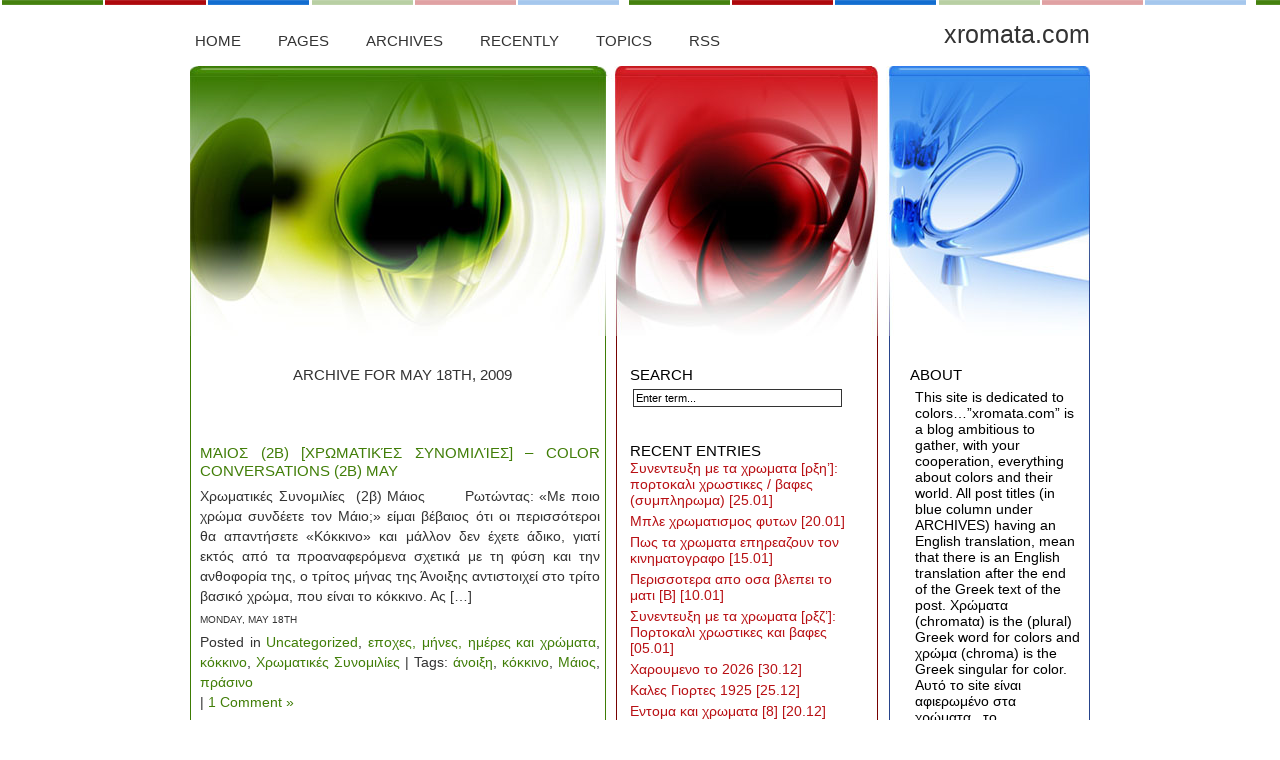

--- FILE ---
content_type: text/html; charset=UTF-8
request_url: https://xromata.com/?m=20090518
body_size: 22287
content:
<!DOCTYPE html PUBLIC "-//W3C//DTD XHTML 1.0 Transitional//EN" "http://www.w3.org/TR/xhtml1/DTD/xhtml1-transitional.dtd">
<html xmlns="http://www.w3.org/1999/xhtml"><head profile="http://geotags.com/geo">

<title>  2009  May  18 |  xromata.com</title>

<meta http-equiv="content-Type" content="text/html; charset=UTF-8" />

<link rel="stylesheet" href="https://xromata.com/wp-content/themes/3colours.3.17.5/3colours/style.css" type="text/css" media="screen" />
<link rel="shortcut icon" type="image/ico" href="https://xromata.com/wp-content/themes/3colours.3.17.5/3colours/images/favicon.ico" />
<link rel="alternate" type="application/rss+xml" title="RSS 2.0" href="https://xromata.com/?feed=rss2" />
<link rel="alternate" type="text/xml" title="RSS .92" href="https://xromata.com/?feed=rss" />
<link rel="alternate" type="application/atom+xml" title="Atom 0.3" href="https://xromata.com/?feed=atom" />
<link rel="pingback" href="https://xromata.com/xmlrpc.php" />

<meta name='robots' content='max-image-preview:large' />
<style id='wp-img-auto-sizes-contain-inline-css' type='text/css'>
img:is([sizes=auto i],[sizes^="auto," i]){contain-intrinsic-size:3000px 1500px}
/*# sourceURL=wp-img-auto-sizes-contain-inline-css */
</style>
<style id='wp-emoji-styles-inline-css' type='text/css'>

	img.wp-smiley, img.emoji {
		display: inline !important;
		border: none !important;
		box-shadow: none !important;
		height: 1em !important;
		width: 1em !important;
		margin: 0 0.07em !important;
		vertical-align: -0.1em !important;
		background: none !important;
		padding: 0 !important;
	}
/*# sourceURL=wp-emoji-styles-inline-css */
</style>
<style id='wp-block-library-inline-css' type='text/css'>
:root{--wp-block-synced-color:#7a00df;--wp-block-synced-color--rgb:122,0,223;--wp-bound-block-color:var(--wp-block-synced-color);--wp-editor-canvas-background:#ddd;--wp-admin-theme-color:#007cba;--wp-admin-theme-color--rgb:0,124,186;--wp-admin-theme-color-darker-10:#006ba1;--wp-admin-theme-color-darker-10--rgb:0,107,160.5;--wp-admin-theme-color-darker-20:#005a87;--wp-admin-theme-color-darker-20--rgb:0,90,135;--wp-admin-border-width-focus:2px}@media (min-resolution:192dpi){:root{--wp-admin-border-width-focus:1.5px}}.wp-element-button{cursor:pointer}:root .has-very-light-gray-background-color{background-color:#eee}:root .has-very-dark-gray-background-color{background-color:#313131}:root .has-very-light-gray-color{color:#eee}:root .has-very-dark-gray-color{color:#313131}:root .has-vivid-green-cyan-to-vivid-cyan-blue-gradient-background{background:linear-gradient(135deg,#00d084,#0693e3)}:root .has-purple-crush-gradient-background{background:linear-gradient(135deg,#34e2e4,#4721fb 50%,#ab1dfe)}:root .has-hazy-dawn-gradient-background{background:linear-gradient(135deg,#faaca8,#dad0ec)}:root .has-subdued-olive-gradient-background{background:linear-gradient(135deg,#fafae1,#67a671)}:root .has-atomic-cream-gradient-background{background:linear-gradient(135deg,#fdd79a,#004a59)}:root .has-nightshade-gradient-background{background:linear-gradient(135deg,#330968,#31cdcf)}:root .has-midnight-gradient-background{background:linear-gradient(135deg,#020381,#2874fc)}:root{--wp--preset--font-size--normal:16px;--wp--preset--font-size--huge:42px}.has-regular-font-size{font-size:1em}.has-larger-font-size{font-size:2.625em}.has-normal-font-size{font-size:var(--wp--preset--font-size--normal)}.has-huge-font-size{font-size:var(--wp--preset--font-size--huge)}.has-text-align-center{text-align:center}.has-text-align-left{text-align:left}.has-text-align-right{text-align:right}.has-fit-text{white-space:nowrap!important}#end-resizable-editor-section{display:none}.aligncenter{clear:both}.items-justified-left{justify-content:flex-start}.items-justified-center{justify-content:center}.items-justified-right{justify-content:flex-end}.items-justified-space-between{justify-content:space-between}.screen-reader-text{border:0;clip-path:inset(50%);height:1px;margin:-1px;overflow:hidden;padding:0;position:absolute;width:1px;word-wrap:normal!important}.screen-reader-text:focus{background-color:#ddd;clip-path:none;color:#444;display:block;font-size:1em;height:auto;left:5px;line-height:normal;padding:15px 23px 14px;text-decoration:none;top:5px;width:auto;z-index:100000}html :where(.has-border-color){border-style:solid}html :where([style*=border-top-color]){border-top-style:solid}html :where([style*=border-right-color]){border-right-style:solid}html :where([style*=border-bottom-color]){border-bottom-style:solid}html :where([style*=border-left-color]){border-left-style:solid}html :where([style*=border-width]){border-style:solid}html :where([style*=border-top-width]){border-top-style:solid}html :where([style*=border-right-width]){border-right-style:solid}html :where([style*=border-bottom-width]){border-bottom-style:solid}html :where([style*=border-left-width]){border-left-style:solid}html :where(img[class*=wp-image-]){height:auto;max-width:100%}:where(figure){margin:0 0 1em}html :where(.is-position-sticky){--wp-admin--admin-bar--position-offset:var(--wp-admin--admin-bar--height,0px)}@media screen and (max-width:600px){html :where(.is-position-sticky){--wp-admin--admin-bar--position-offset:0px}}

/*# sourceURL=wp-block-library-inline-css */
</style><style id='global-styles-inline-css' type='text/css'>
:root{--wp--preset--aspect-ratio--square: 1;--wp--preset--aspect-ratio--4-3: 4/3;--wp--preset--aspect-ratio--3-4: 3/4;--wp--preset--aspect-ratio--3-2: 3/2;--wp--preset--aspect-ratio--2-3: 2/3;--wp--preset--aspect-ratio--16-9: 16/9;--wp--preset--aspect-ratio--9-16: 9/16;--wp--preset--color--black: #000000;--wp--preset--color--cyan-bluish-gray: #abb8c3;--wp--preset--color--white: #ffffff;--wp--preset--color--pale-pink: #f78da7;--wp--preset--color--vivid-red: #cf2e2e;--wp--preset--color--luminous-vivid-orange: #ff6900;--wp--preset--color--luminous-vivid-amber: #fcb900;--wp--preset--color--light-green-cyan: #7bdcb5;--wp--preset--color--vivid-green-cyan: #00d084;--wp--preset--color--pale-cyan-blue: #8ed1fc;--wp--preset--color--vivid-cyan-blue: #0693e3;--wp--preset--color--vivid-purple: #9b51e0;--wp--preset--gradient--vivid-cyan-blue-to-vivid-purple: linear-gradient(135deg,rgb(6,147,227) 0%,rgb(155,81,224) 100%);--wp--preset--gradient--light-green-cyan-to-vivid-green-cyan: linear-gradient(135deg,rgb(122,220,180) 0%,rgb(0,208,130) 100%);--wp--preset--gradient--luminous-vivid-amber-to-luminous-vivid-orange: linear-gradient(135deg,rgb(252,185,0) 0%,rgb(255,105,0) 100%);--wp--preset--gradient--luminous-vivid-orange-to-vivid-red: linear-gradient(135deg,rgb(255,105,0) 0%,rgb(207,46,46) 100%);--wp--preset--gradient--very-light-gray-to-cyan-bluish-gray: linear-gradient(135deg,rgb(238,238,238) 0%,rgb(169,184,195) 100%);--wp--preset--gradient--cool-to-warm-spectrum: linear-gradient(135deg,rgb(74,234,220) 0%,rgb(151,120,209) 20%,rgb(207,42,186) 40%,rgb(238,44,130) 60%,rgb(251,105,98) 80%,rgb(254,248,76) 100%);--wp--preset--gradient--blush-light-purple: linear-gradient(135deg,rgb(255,206,236) 0%,rgb(152,150,240) 100%);--wp--preset--gradient--blush-bordeaux: linear-gradient(135deg,rgb(254,205,165) 0%,rgb(254,45,45) 50%,rgb(107,0,62) 100%);--wp--preset--gradient--luminous-dusk: linear-gradient(135deg,rgb(255,203,112) 0%,rgb(199,81,192) 50%,rgb(65,88,208) 100%);--wp--preset--gradient--pale-ocean: linear-gradient(135deg,rgb(255,245,203) 0%,rgb(182,227,212) 50%,rgb(51,167,181) 100%);--wp--preset--gradient--electric-grass: linear-gradient(135deg,rgb(202,248,128) 0%,rgb(113,206,126) 100%);--wp--preset--gradient--midnight: linear-gradient(135deg,rgb(2,3,129) 0%,rgb(40,116,252) 100%);--wp--preset--font-size--small: 13px;--wp--preset--font-size--medium: 20px;--wp--preset--font-size--large: 36px;--wp--preset--font-size--x-large: 42px;--wp--preset--spacing--20: 0.44rem;--wp--preset--spacing--30: 0.67rem;--wp--preset--spacing--40: 1rem;--wp--preset--spacing--50: 1.5rem;--wp--preset--spacing--60: 2.25rem;--wp--preset--spacing--70: 3.38rem;--wp--preset--spacing--80: 5.06rem;--wp--preset--shadow--natural: 6px 6px 9px rgba(0, 0, 0, 0.2);--wp--preset--shadow--deep: 12px 12px 50px rgba(0, 0, 0, 0.4);--wp--preset--shadow--sharp: 6px 6px 0px rgba(0, 0, 0, 0.2);--wp--preset--shadow--outlined: 6px 6px 0px -3px rgb(255, 255, 255), 6px 6px rgb(0, 0, 0);--wp--preset--shadow--crisp: 6px 6px 0px rgb(0, 0, 0);}:where(.is-layout-flex){gap: 0.5em;}:where(.is-layout-grid){gap: 0.5em;}body .is-layout-flex{display: flex;}.is-layout-flex{flex-wrap: wrap;align-items: center;}.is-layout-flex > :is(*, div){margin: 0;}body .is-layout-grid{display: grid;}.is-layout-grid > :is(*, div){margin: 0;}:where(.wp-block-columns.is-layout-flex){gap: 2em;}:where(.wp-block-columns.is-layout-grid){gap: 2em;}:where(.wp-block-post-template.is-layout-flex){gap: 1.25em;}:where(.wp-block-post-template.is-layout-grid){gap: 1.25em;}.has-black-color{color: var(--wp--preset--color--black) !important;}.has-cyan-bluish-gray-color{color: var(--wp--preset--color--cyan-bluish-gray) !important;}.has-white-color{color: var(--wp--preset--color--white) !important;}.has-pale-pink-color{color: var(--wp--preset--color--pale-pink) !important;}.has-vivid-red-color{color: var(--wp--preset--color--vivid-red) !important;}.has-luminous-vivid-orange-color{color: var(--wp--preset--color--luminous-vivid-orange) !important;}.has-luminous-vivid-amber-color{color: var(--wp--preset--color--luminous-vivid-amber) !important;}.has-light-green-cyan-color{color: var(--wp--preset--color--light-green-cyan) !important;}.has-vivid-green-cyan-color{color: var(--wp--preset--color--vivid-green-cyan) !important;}.has-pale-cyan-blue-color{color: var(--wp--preset--color--pale-cyan-blue) !important;}.has-vivid-cyan-blue-color{color: var(--wp--preset--color--vivid-cyan-blue) !important;}.has-vivid-purple-color{color: var(--wp--preset--color--vivid-purple) !important;}.has-black-background-color{background-color: var(--wp--preset--color--black) !important;}.has-cyan-bluish-gray-background-color{background-color: var(--wp--preset--color--cyan-bluish-gray) !important;}.has-white-background-color{background-color: var(--wp--preset--color--white) !important;}.has-pale-pink-background-color{background-color: var(--wp--preset--color--pale-pink) !important;}.has-vivid-red-background-color{background-color: var(--wp--preset--color--vivid-red) !important;}.has-luminous-vivid-orange-background-color{background-color: var(--wp--preset--color--luminous-vivid-orange) !important;}.has-luminous-vivid-amber-background-color{background-color: var(--wp--preset--color--luminous-vivid-amber) !important;}.has-light-green-cyan-background-color{background-color: var(--wp--preset--color--light-green-cyan) !important;}.has-vivid-green-cyan-background-color{background-color: var(--wp--preset--color--vivid-green-cyan) !important;}.has-pale-cyan-blue-background-color{background-color: var(--wp--preset--color--pale-cyan-blue) !important;}.has-vivid-cyan-blue-background-color{background-color: var(--wp--preset--color--vivid-cyan-blue) !important;}.has-vivid-purple-background-color{background-color: var(--wp--preset--color--vivid-purple) !important;}.has-black-border-color{border-color: var(--wp--preset--color--black) !important;}.has-cyan-bluish-gray-border-color{border-color: var(--wp--preset--color--cyan-bluish-gray) !important;}.has-white-border-color{border-color: var(--wp--preset--color--white) !important;}.has-pale-pink-border-color{border-color: var(--wp--preset--color--pale-pink) !important;}.has-vivid-red-border-color{border-color: var(--wp--preset--color--vivid-red) !important;}.has-luminous-vivid-orange-border-color{border-color: var(--wp--preset--color--luminous-vivid-orange) !important;}.has-luminous-vivid-amber-border-color{border-color: var(--wp--preset--color--luminous-vivid-amber) !important;}.has-light-green-cyan-border-color{border-color: var(--wp--preset--color--light-green-cyan) !important;}.has-vivid-green-cyan-border-color{border-color: var(--wp--preset--color--vivid-green-cyan) !important;}.has-pale-cyan-blue-border-color{border-color: var(--wp--preset--color--pale-cyan-blue) !important;}.has-vivid-cyan-blue-border-color{border-color: var(--wp--preset--color--vivid-cyan-blue) !important;}.has-vivid-purple-border-color{border-color: var(--wp--preset--color--vivid-purple) !important;}.has-vivid-cyan-blue-to-vivid-purple-gradient-background{background: var(--wp--preset--gradient--vivid-cyan-blue-to-vivid-purple) !important;}.has-light-green-cyan-to-vivid-green-cyan-gradient-background{background: var(--wp--preset--gradient--light-green-cyan-to-vivid-green-cyan) !important;}.has-luminous-vivid-amber-to-luminous-vivid-orange-gradient-background{background: var(--wp--preset--gradient--luminous-vivid-amber-to-luminous-vivid-orange) !important;}.has-luminous-vivid-orange-to-vivid-red-gradient-background{background: var(--wp--preset--gradient--luminous-vivid-orange-to-vivid-red) !important;}.has-very-light-gray-to-cyan-bluish-gray-gradient-background{background: var(--wp--preset--gradient--very-light-gray-to-cyan-bluish-gray) !important;}.has-cool-to-warm-spectrum-gradient-background{background: var(--wp--preset--gradient--cool-to-warm-spectrum) !important;}.has-blush-light-purple-gradient-background{background: var(--wp--preset--gradient--blush-light-purple) !important;}.has-blush-bordeaux-gradient-background{background: var(--wp--preset--gradient--blush-bordeaux) !important;}.has-luminous-dusk-gradient-background{background: var(--wp--preset--gradient--luminous-dusk) !important;}.has-pale-ocean-gradient-background{background: var(--wp--preset--gradient--pale-ocean) !important;}.has-electric-grass-gradient-background{background: var(--wp--preset--gradient--electric-grass) !important;}.has-midnight-gradient-background{background: var(--wp--preset--gradient--midnight) !important;}.has-small-font-size{font-size: var(--wp--preset--font-size--small) !important;}.has-medium-font-size{font-size: var(--wp--preset--font-size--medium) !important;}.has-large-font-size{font-size: var(--wp--preset--font-size--large) !important;}.has-x-large-font-size{font-size: var(--wp--preset--font-size--x-large) !important;}
/*# sourceURL=global-styles-inline-css */
</style>

<style id='classic-theme-styles-inline-css' type='text/css'>
/*! This file is auto-generated */
.wp-block-button__link{color:#fff;background-color:#32373c;border-radius:9999px;box-shadow:none;text-decoration:none;padding:calc(.667em + 2px) calc(1.333em + 2px);font-size:1.125em}.wp-block-file__button{background:#32373c;color:#fff;text-decoration:none}
/*# sourceURL=/wp-includes/css/classic-themes.min.css */
</style>
<link rel="https://api.w.org/" href="https://xromata.com/index.php?rest_route=/" /><link rel="EditURI" type="application/rsd+xml" title="RSD" href="https://xromata.com/xmlrpc.php?rsd" />

</head>

<body data-rsssl=1>

<div id="row">
<h1><a title="get back to the frontpage" href="https://xromata.com/">xromata.com</a></h1>	

<div id="nav">
<ul>
<li class="Largenav"><h2><a title="Get back home" href="https://xromata.com/">
Home</a></h2></li>
<li class="Largenav"><h2>Pages</h2>
<ul><li class="page_item page-item-2"><a href="https://xromata.com/?page_id=2">About</a></li>
<li class="page_item page-item-80 page_item_has_children"><a href="https://xromata.com/?page_id=80">Παραμύθι 1</a>
<ul class='children'>
	<li class="page_item page-item-4340"><a href="https://xromata.com/?page_id=4340">παρ. 2</a></li>
	<li class="page_item page-item-4511"><a href="https://xromata.com/?page_id=4511">παρ 3</a></li>
	<li class="page_item page-item-4748"><a href="https://xromata.com/?page_id=4748">παρ. 4</a></li>
</ul>
</li>
</ul></li>

<li class="Largenav"><h2>Archives</h2>
<ul><li><table id="wp-calendar" class="wp-calendar-table">
	<caption>May 2009</caption>
	<thead>
	<tr>
		<th scope="col" aria-label="Monday">M</th>
		<th scope="col" aria-label="Tuesday">T</th>
		<th scope="col" aria-label="Wednesday">W</th>
		<th scope="col" aria-label="Thursday">T</th>
		<th scope="col" aria-label="Friday">F</th>
		<th scope="col" aria-label="Saturday">S</th>
		<th scope="col" aria-label="Sunday">S</th>
	</tr>
	</thead>
	<tbody>
	<tr>
		<td colspan="4" class="pad">&nbsp;</td><td><a href="https://xromata.com/?m=20090501" aria-label="Posts published on May 1, 2009">1</a></td><td>2</td><td><a href="https://xromata.com/?m=20090503" aria-label="Posts published on May 3, 2009">3</a></td>
	</tr>
	<tr>
		<td>4</td><td><a href="https://xromata.com/?m=20090505" aria-label="Posts published on May 5, 2009">5</a></td><td>6</td><td>7</td><td><a href="https://xromata.com/?m=20090508" aria-label="Posts published on May 8, 2009">8</a></td><td>9</td><td><a href="https://xromata.com/?m=20090510" aria-label="Posts published on May 10, 2009">10</a></td>
	</tr>
	<tr>
		<td>11</td><td><a href="https://xromata.com/?m=20090512" aria-label="Posts published on May 12, 2009">12</a></td><td>13</td><td><a href="https://xromata.com/?m=20090514" aria-label="Posts published on May 14, 2009">14</a></td><td>15</td><td><a href="https://xromata.com/?m=20090516" aria-label="Posts published on May 16, 2009">16</a></td><td>17</td>
	</tr>
	<tr>
		<td><a href="https://xromata.com/?m=20090518" aria-label="Posts published on May 18, 2009">18</a></td><td>19</td><td><a href="https://xromata.com/?m=20090520" aria-label="Posts published on May 20, 2009">20</a></td><td>21</td><td><a href="https://xromata.com/?m=20090522" aria-label="Posts published on May 22, 2009">22</a></td><td>23</td><td><a href="https://xromata.com/?m=20090524" aria-label="Posts published on May 24, 2009">24</a></td>
	</tr>
	<tr>
		<td>25</td><td><a href="https://xromata.com/?m=20090526" aria-label="Posts published on May 26, 2009">26</a></td><td>27</td><td><a href="https://xromata.com/?m=20090528" aria-label="Posts published on May 28, 2009">28</a></td><td>29</td><td><a href="https://xromata.com/?m=20090530" aria-label="Posts published on May 30, 2009">30</a></td><td>31</td>
	</tr>
	</tbody>
	</table><nav aria-label="Previous and next months" class="wp-calendar-nav">
		<span class="wp-calendar-nav-prev"><a href="https://xromata.com/?m=200904">&laquo; Apr</a></span>
		<span class="pad">&nbsp;</span>
		<span class="wp-calendar-nav-next"><a href="https://xromata.com/?m=200906">Jun &raquo;</a></span>
	</nav></li></ul></li>

<li class="Largenav"><h2>Recently</h2>
<ul>	<li><a href='https://xromata.com/?p=14980'>Συνεντευξη με τα χρωματα [ρξη&#8217;]: πορτοκαλι χρωστικες / βαφες (συμπληρωμα)</a></li>
	<li><a href='https://xromata.com/?p=14969'>Μπλε χρωματισμος φυτων</a></li>
	<li><a href='https://xromata.com/?p=14956'>Πως τα χρωματα επηρεαζουν τον κινηματογραφο</a></li>
	<li><a href='https://xromata.com/?p=14944'>Περισσοτερα απο οσα βλεπει το ματι [Β]</a></li>
	<li><a href='https://xromata.com/?p=14938'>Συνεντευξη με τα χρωματα [ρξζ&#8217;]: Πορτοκαλι χρωστικες και βαφες</a></li>
</ul></li>

<li class="Largenav"><h2>Topics</h2>
<ul>	<li class="cat-item cat-item-52"><a href="https://xromata.com/?cat=52">CMYK</a>
</li>
	<li class="cat-item cat-item-1"><a href="https://xromata.com/?cat=1">Uncategorized</a>
</li>
	<li class="cat-item cat-item-16"><a href="https://xromata.com/?cat=16">Αριθμοί και χρώματα</a>
</li>
	<li class="cat-item cat-item-11"><a href="https://xromata.com/?cat=11">Αυτοί που ασχολήθηκαν με το χρώμα</a>
</li>
	<li class="cat-item cat-item-456"><a href="https://xromata.com/?cat=456">αφαιρετική μίξη</a>
</li>
	<li class="cat-item cat-item-442"><a href="https://xromata.com/?cat=442">βαφές</a>
</li>
	<li class="cat-item cat-item-88"><a href="https://xromata.com/?cat=88">βάψιμο ανθρώπου</a>
</li>
	<li class="cat-item cat-item-472"><a href="https://xromata.com/?cat=472">Γιατί έχει χρώμα&#8230;..</a>
</li>
	<li class="cat-item cat-item-91"><a href="https://xromata.com/?cat=91">Γκρι</a>
</li>
	<li class="cat-item cat-item-6"><a href="https://xromata.com/?cat=6">Διαδικαστικά</a>
</li>
	<li class="cat-item cat-item-92"><a href="https://xromata.com/?cat=92">Διατροφή και χρώμα</a>
</li>
	<li class="cat-item cat-item-454"><a href="https://xromata.com/?cat=454">δυαδικότητες</a>
</li>
	<li class="cat-item cat-item-78"><a href="https://xromata.com/?cat=78">Δυσχρωματοψία</a>
</li>
	<li class="cat-item cat-item-76"><a href="https://xromata.com/?cat=76">εννοιολογία</a>
</li>
	<li class="cat-item cat-item-475"><a href="https://xromata.com/?cat=475">Έντομα και χρώματα</a>
</li>
	<li class="cat-item cat-item-90"><a href="https://xromata.com/?cat=90">Εξωλογισμοί</a>
</li>
	<li class="cat-item cat-item-450"><a href="https://xromata.com/?cat=450">εποχες, μήνες, ημέρες και χρώματα</a>
</li>
	<li class="cat-item cat-item-471"><a href="https://xromata.com/?cat=471">ζωα και χρωματα</a>
</li>
	<li class="cat-item cat-item-444"><a href="https://xromata.com/?cat=444">Ζωγράφοι και ζωγραφική</a>
</li>
	<li class="cat-item cat-item-13"><a href="https://xromata.com/?cat=13">Ηλεκτρομαγνητικό φάσμα και Φως</a>
</li>
	<li class="cat-item cat-item-460"><a href="https://xromata.com/?cat=460">ήχος και χρωμα</a>
</li>
	<li class="cat-item cat-item-469"><a href="https://xromata.com/?cat=469">θερμά &#8211; ψυχρά χρωματα</a>
</li>
	<li class="cat-item cat-item-87"><a href="https://xromata.com/?cat=87">ίαση</a>
</li>
	<li class="cat-item cat-item-17"><a href="https://xromata.com/?cat=17">Ίρις και τα χρώματά της</a>
</li>
	<li class="cat-item cat-item-5"><a href="https://xromata.com/?cat=5">Ιστορήματα με χρώματα</a>
</li>
	<li class="cat-item cat-item-93"><a href="https://xromata.com/?cat=93">ιστορία και χρώματα</a>
</li>
	<li class="cat-item cat-item-84"><a href="https://xromata.com/?cat=84">καφέ, καστανό</a>
</li>
	<li class="cat-item cat-item-468"><a href="https://xromata.com/?cat=468">κινηματογράφος και χρώμα</a>
</li>
	<li class="cat-item cat-item-80"><a href="https://xromata.com/?cat=80">Κίτρινο</a>
</li>
	<li class="cat-item cat-item-75"><a href="https://xromata.com/?cat=75">Κοινωνική ζωή και χρώματα</a>
</li>
	<li class="cat-item cat-item-48"><a href="https://xromata.com/?cat=48">κόκκινο</a>
</li>
	<li class="cat-item cat-item-451"><a href="https://xromata.com/?cat=451">κυανό</a>
</li>
	<li class="cat-item cat-item-20"><a href="https://xromata.com/?cat=20">λειτουργίες όρασης χρωμάτων</a>
</li>
	<li class="cat-item cat-item-89"><a href="https://xromata.com/?cat=89">Λευκό</a>
</li>
	<li class="cat-item cat-item-441"><a href="https://xromata.com/?cat=441">μαγικά τετράγωνα</a>
</li>
	<li class="cat-item cat-item-61"><a href="https://xromata.com/?cat=61">ματζέντα</a>
</li>
	<li class="cat-item cat-item-62"><a href="https://xromata.com/?cat=62">μαύρο</a>
</li>
	<li class="cat-item cat-item-85"><a href="https://xromata.com/?cat=85">μεταλλικά χρώματα</a>
</li>
	<li class="cat-item cat-item-8"><a href="https://xromata.com/?cat=8">Μίξεις χρωμάτων</a>
</li>
	<li class="cat-item cat-item-77"><a href="https://xromata.com/?cat=77">μπλε</a>
</li>
	<li class="cat-item cat-item-18"><a href="https://xromata.com/?cat=18">Μύθοι και χρώματα</a>
</li>
	<li class="cat-item cat-item-474"><a href="https://xromata.com/?cat=474">Μύκητες</a>
</li>
	<li class="cat-item cat-item-83"><a href="https://xromata.com/?cat=83">μωβ</a>
</li>
	<li class="cat-item cat-item-473"><a href="https://xromata.com/?cat=473">ορυκτα και χρωματα</a>
</li>
	<li class="cat-item cat-item-82"><a href="https://xromata.com/?cat=82">Πορτοκαλί</a>
</li>
	<li class="cat-item cat-item-81"><a href="https://xromata.com/?cat=81">Πράσινο</a>
</li>
	<li class="cat-item cat-item-457"><a href="https://xromata.com/?cat=457">προσθετική μίξη</a>
</li>
	<li class="cat-item cat-item-446"><a href="https://xromata.com/?cat=446">ροζ</a>
</li>
	<li class="cat-item cat-item-86"><a href="https://xromata.com/?cat=86">σκέψεις σχόλια άρθρα φίλων</a>
</li>
	<li class="cat-item cat-item-7"><a href="https://xromata.com/?cat=7">Συμπαντικοί νόμοι και χρώματα</a>
</li>
	<li class="cat-item cat-item-458"><a href="https://xromata.com/?cat=458">συμπληρωματικά χρώματα</a>
</li>
	<li class="cat-item cat-item-445"><a href="https://xromata.com/?cat=445">Συναισθησία</a>
</li>
	<li class="cat-item cat-item-14"><a href="https://xromata.com/?cat=14">Συνδυασμοί χρωμάτων</a>
</li>
	<li class="cat-item cat-item-449"><a href="https://xromata.com/?cat=449">Συνέντευξη με τα χρώματα</a>
</li>
	<li class="cat-item cat-item-12"><a href="https://xromata.com/?cat=12">Τέχνες και χρώματα</a>
</li>
	<li class="cat-item cat-item-459"><a href="https://xromata.com/?cat=459">Το μάτι του νου</a>
</li>
	<li class="cat-item cat-item-455"><a href="https://xromata.com/?cat=455">τριαδικότητες</a>
</li>
	<li class="cat-item cat-item-447"><a href="https://xromata.com/?cat=447">τσάκρας</a>
</li>
	<li class="cat-item cat-item-452"><a href="https://xromata.com/?cat=452">υπεριώδης ακτινοβολία</a>
</li>
	<li class="cat-item cat-item-453"><a href="https://xromata.com/?cat=453">υπέρυθρη ακτινοβολία</a>
</li>
	<li class="cat-item cat-item-79"><a href="https://xromata.com/?cat=79">Φύση και χρώματα</a>
</li>
	<li class="cat-item cat-item-476"><a href="https://xromata.com/?cat=476">φυτά και χρώματα</a>
</li>
	<li class="cat-item cat-item-29"><a href="https://xromata.com/?cat=29">φως</a>
</li>
	<li class="cat-item cat-item-470"><a href="https://xromata.com/?cat=470">χρήση χρωμάτων</a>
</li>
	<li class="cat-item cat-item-10"><a href="https://xromata.com/?cat=10">Χρωματικές Συνομιλίες</a>
</li>
	<li class="cat-item cat-item-9"><a href="https://xromata.com/?cat=9">Χρωματικός κύκλος</a>
</li>
	<li class="cat-item cat-item-448"><a href="https://xromata.com/?cat=448">χρωματοαστρολογια</a>
</li>
	<li class="cat-item cat-item-443"><a href="https://xromata.com/?cat=443">χρωστικές</a>
</li>
	<li class="cat-item cat-item-4"><a href="https://xromata.com/?cat=4">Ψυχολογία και χρώματα</a>
</li>
</ul></li>
<li class="Largenav"><h2><a title="Get the feed" href="https://xromata.com/?feed=rss2">RSS</a></h2></li>
</ul>
</div></div>

<div id="header">
<div class="row2"></div>
</div>
<hr /><div id="page">
	<div id="content" class="narrowcolumn">

		
		 		<h2 class="pagetitle">Archive for May 18th, 2009</h2>
		
	 
<div class="navigation">
</div>

				<div class="post">
				<h2 id="post-445"><a href="https://xromata.com/?p=445" rel="bookmark" title="Permanent Link to Μάιος (2β) [χρωματικές συνομιλίες] &#8211; Color Conversations (2b) May">Μάιος (2β) [χρωματικές συνομιλίες] &#8211; Color Conversations (2b) May</a></h2>
				
				
				<div class="entry">
					<p>&Chi;&rho;&omega;&mu;&alpha;&tau;&iota;&kappa;έ&sigmaf; &Sigma;&upsilon;&nu;&omicron;&mu;&iota;&lambda;ί&epsilon;&sigmaf;&nbsp; (2&beta;) &Mu;ά&iota;&omicron;&sigmaf; &nbsp; &nbsp; &nbsp; &Rho;&omega;&tau;ώ&nu;&tau;&alpha;&sigmaf;: &laquo;&Mu;&epsilon; &pi;&omicron;&iota;&omicron; &chi;&rho;ώ&mu;&alpha; &sigma;&upsilon;&nu;&delta;έ&epsilon;&tau;&epsilon; &tau;&omicron;&nu; &Mu;ά&iota;&omicron;;&raquo; &epsilon;ί&mu;&alpha;&iota; &beta;έ&beta;&alpha;&iota;&omicron;&sigmaf; ό&tau;&iota; &omicron;&iota; &pi;&epsilon;&rho;&iota;&sigma;&sigma;ό&tau;&epsilon;&rho;&omicron;&iota; &theta;&alpha; &alpha;&pi;&alpha;&nu;&tau;ή&sigma;&epsilon;&tau;&epsilon; &laquo;&Kappa;ό&kappa;&kappa;&iota;&nu;&omicron;&raquo; &kappa;&alpha;&iota; &mu;ά&lambda;&lambda;&omicron;&nu; &delta;&epsilon;&nu; έ&chi;&epsilon;&tau;&epsilon; ά&delta;&iota;&kappa;&omicron;, &gamma;&iota;&alpha;&tau;ί &epsilon;&kappa;&tau;ό&sigmaf; &alpha;&pi;ό &tau;&alpha; &pi;&rho;&omicron;&alpha;&nu;&alpha;&phi;&epsilon;&rho;ό&mu;&epsilon;&nu;&alpha; &sigma;&chi;&epsilon;&tau;&iota;&kappa;ά &mu;&epsilon; &tau;&eta; &phi;ύ&sigma;&eta; &kappa;&alpha;&iota; &tau;&eta;&nu; &alpha;&nu;&theta;&omicron;&phi;&omicron;&rho;ί&alpha; &tau;&eta;&sigmaf;, &omicron; &tau;&rho;ί&tau;&omicron;&sigmaf; &mu;ή&nu;&alpha;&sigmaf; &tau;&eta;&sigmaf; Ά&nu;&omicron;&iota;&xi;&eta;&sigmaf; &alpha;&nu;&tau;&iota;&sigma;&tau;&omicron;&iota;&chi;&epsilon;ί &sigma;&tau;&omicron; &tau;&rho;ί&tau;&omicron; &beta;&alpha;&sigma;&iota;&kappa;ό &chi;&rho;ώ&mu;&alpha;, &pi;&omicron;&upsilon; &epsilon;ί&nu;&alpha;&iota; &tau;&omicron; &kappa;ό&kappa;&kappa;&iota;&nu;&omicron;. &Alpha;&sigmaf; [&hellip;]</p>
				</div>
		<small>Monday, May 18th</small>
				<p class="postmetadata">Posted in <a href="https://xromata.com/?cat=1" rel="category">Uncategorized</a>, <a href="https://xromata.com/?cat=450" rel="category">εποχες, μήνες, ημέρες και χρώματα</a>, <a href="https://xromata.com/?cat=48" rel="category">κόκκινο</a>, <a href="https://xromata.com/?cat=10" rel="category">Χρωματικές Συνομιλίες</a> 
 | Tags: <a href="https://xromata.com/?tag=%ce%ac%ce%bd%ce%bf%ce%b9%ce%be%ce%b7" rel="tag">άνοιξη</a>, <a href="https://xromata.com/?tag=%ce%ba%cf%8c%ce%ba%ce%ba%ce%b9%ce%bd%ce%bf" rel="tag">κόκκινο</a>, <a href="https://xromata.com/?tag=%ce%bc%ce%ac%ce%b9%ce%bf%cf%82" rel="tag">Μάιος</a>, <a href="https://xromata.com/?tag=prasino" rel="tag">πράσινο</a><br /> |   <a href="https://xromata.com/?p=445#comments">1 Comment &#187;</a></p> 
				
				<!--
				<rdf:RDF xmlns:rdf="http://www.w3.org/1999/02/22-rdf-syntax-ns#"
			xmlns:dc="http://purl.org/dc/elements/1.1/"
			xmlns:trackback="http://madskills.com/public/xml/rss/module/trackback/">
		<rdf:Description rdf:about="https://xromata.com/?p=445"
    dc:identifier="https://xromata.com/?p=445"
    dc:title="Μάιος (2β) [χρωματικές συνομιλίες] &#8211; Color Conversations (2b) May"
    trackback:ping="https://xromata.com/wp-trackback.php?p=445" />
</rdf:RDF>				-->
			</div>
	
		
<div class="navigation">
</div>
	
			
	</div>


<div id="leftsidebar">
		
<h2>Search</h2>
				<form id="searchform" method="get" action="https://xromata.com/"><input type="text" value="Enter term..." name="s" id="s" onfocus="if (this.value == 'Enter term...') {this.value = '';}" onblur="if (this.value == '') {this.value = 'Search anything';}" /></form>                
                

		       <h2>Recent entries</h2>
		       <ul>
<li><a href="https://xromata.com/?p=14980">Συνεντευξη με τα χρωματα [ρξη&#8217;]: πορτοκαλι χρωστικες / βαφες (συμπληρωμα) <span>[25.01]</span></a></li>
<li><a href="https://xromata.com/?p=14969">Μπλε χρωματισμος φυτων <span>[20.01]</span></a></li>
<li><a href="https://xromata.com/?p=14956">Πως τα χρωματα επηρεαζουν τον κινηματογραφο <span>[15.01]</span></a></li>
<li><a href="https://xromata.com/?p=14944">Περισσοτερα απο οσα βλεπει το ματι [Β] <span>[10.01]</span></a></li>
<li><a href="https://xromata.com/?p=14938">Συνεντευξη με τα χρωματα [ρξζ&#8217;]: Πορτοκαλι χρωστικες και βαφες <span>[05.01]</span></a></li>
<li><a href="https://xromata.com/?p=14932">Χαρουμενο το 2026 <span>[30.12]</span></a></li>
<li><a href="https://xromata.com/?p=14927">Καλες Γιορτες 1925 <span>[25.12]</span></a></li>
<li><a href="https://xromata.com/?p=14918">Εντομα και χρωματα [8] <span>[20.12]</span></a></li>
<li><a href="https://xromata.com/?p=14909">Κυανοτυπιας συνεχεια <span>[15.12]</span></a></li>
<li><a href="https://xromata.com/?p=14899">Χρωματισμος χρωστικων: Θεωρητικο υποβαθρο <span>[10.12]</span></a></li>
<li><a href="https://xromata.com/?p=14893">Συνεντευξη με τα χρωματα [ρξς΄]: το πορτοκαλι και η ιστορια του <span>[05.12]</span></a></li>
<li><a href="https://xromata.com/?p=14883">Ροζ, το πρωτο χρωμα της ζωης στη γη <span>[30.11]</span></a></li>
<li><a href="https://xromata.com/?p=14870">Εντομα και χρωματα [7] <span>[25.11]</span></a></li>
<li><a href="https://xromata.com/?p=14862">Η επιστημη του χρωματος [1] <span>[20.11]</span></a></li>
<li><a href="https://xromata.com/?p=14857">Συνεντευξη με τα χρωματα [ρξε&#8217;]: Το πορτοκαλι και η ονομασια του <span>[15.11]</span></a></li>
<li><a href="https://xromata.com/?p=14846">Πως η φυση παραγει μπλε χρωμα 2β: το μπλε στα ζωα <span>[10.11]</span></a></li>
<li><a href="https://xromata.com/?p=14839">Πως η φυση παραγει το μπλε χρωμα 2. Διαχυση Tyndall <span>[05.11]</span></a></li>
<li><a href="https://xromata.com/?p=14824">Εξελιξη χρωματος κρασιων <span>[30.10]</span></a></li>
<li><a href="https://xromata.com/?p=14819">Συνεντευξη με τα χρωματα [ρξδ&#8217;]: Το πορτοκαλι και η ψυχολογια του <span>[25.10]</span></a></li>
<li><a href="https://xromata.com/?p=14809">Χρωματισμος στην βιολογια: Φωτισμος <span>[20.10]</span></a></li>
<li><a href="https://xromata.com/?p=14799">Το χρωμα του κρασιου <span>[15.10]</span></a></li>
<li><a href="https://xromata.com/?p=14791">Περισσοτερα απο οσα βλεπει το ματι [Α] <span>[10.10]</span></a></li>
<li><a href="https://xromata.com/?p=14786">Συνεντευξη με τα χρωματα: Πορτοκαλι, το πρωτο και το εσχατο <span>[05.10]</span></a></li>
<li><a href="https://xromata.com/?p=14776">Το χρωμα στην φυση: ροζ [δ] <span>[30.09]</span></a></li>
<li><a href="https://xromata.com/?p=14769">Χρωματιστος χρυσος [γ]: μεσομεταλλικος χρυσος <span>[25.09]</span></a></li>
<li><a href="https://xromata.com/?p=14759">Πως παραγεται στην φυση το μπλε χρωμα (β) <span>[20.09]</span></a></li>
<li><a href="https://xromata.com/?p=14756">Συνεντευξη με τα χρωματα: Πορτοκαλι &#8211; συνεχεια παρουσιασης <span>[15.09]</span></a></li>
<li><a href="https://xromata.com/?p=14745">Μουσικη &#8211; χρωμα &#8211; μαθηματικα <span>[10.09]</span></a></li>
<li><a href="https://xromata.com/?p=14734">Εντομα και χρωματα [6] <span>[05.09]</span></a></li>
<li><a href="https://xromata.com/?p=14723">Αυτοι που ασοληθηκαν με τα χρωματα: Κριστιαν Ντοπλερ <span>[30.08]</span></a></li>
<li><a href="https://xromata.com/?p=14718">Συνεντευξη με τα  χρωματα [ρξα&#8217;]: Πορτοκαλί <span>[25.08]</span></a></li>
<li><a href="https://xromata.com/?p=14708">Πως παραγεται στην φυση το μπλε χρωμα <span>[20.08]</span></a></li>
<li><a href="https://xromata.com/?p=14696">Η Παναγια στην συγχρονη τεχνη <span>[15.08]</span></a></li>
<li><a href="https://xromata.com/?p=14686">Εντομα και χρωματα [5] <span>[10.08]</span></a></li>
<li><a href="https://xromata.com/?p=14682">Συνεντευξη με τα χρωματα [ρξ΄]: λιγα ακομα για τον εωτερισμό του μωβ <span>[05.08]</span></a></li>
<li><a href="https://xromata.com/?p=14670">Το χρωμα στην φυση: ροζ [γ] <span>[30.07]</span></a></li>
<li><a href="https://xromata.com/?p=14662">Οψινες σπονδυλωτων <span>[25.07]</span></a></li>
<li><a href="https://xromata.com/?p=14654">Εντομα και χρωματα [4] <span>[20.07]</span></a></li>
<li><a href="https://xromata.com/?p=14649">Συνεντευξη με τα χρωματα [ρνθ&#8217;]: το μωβ στον εσωτερισμό και η σχέση του με το λευκο <span>[15.07]</span></a></li>
<li><a href="https://xromata.com/?p=14637">Το ροζ στην φυση [β] <span>[10.07]</span></a></li>
<li><a href="https://xromata.com/?p=14625">Ο χρωματισμος στην βιολογια [κια&#8217;]: επιλεκτικος παραγοντας <span>[05.07]</span></a></li>
<li><a href="https://xromata.com/?p=14618">Το ροζ στην φυση [α] <span>[30.06]</span></a></li>
<li><a href="https://xromata.com/?p=14612">Συνεντευξη με τα χρωματα [ρνη&#8217;]: Μωβ στην κουλτουρα, πολιτικη, εσωτερισμο <span>[25.06]</span></a></li>
<li><a href="https://xromata.com/?p=14605">Εντομα και χρωματα [3] <span>[20.06]</span></a></li>
<li><a href="https://xromata.com/?p=14596">Τα χρωματα των λουλουδιων <span>[15.06]</span></a></li>
<li><a href="https://xromata.com/?p=14586">Τα χρωματα του σελαος <span>[10.06]</span></a></li>
<li><a href="https://xromata.com/?p=14581">Συνεντευξη με τα χρωματα [ρνζ&#8217;]: Το μωβ στην ιστορία και την τεχνη <span>[05.06]</span></a></li>
<li><a href="https://xromata.com/?p=14572">6ος υποτυπος ακουστικης συναισθησιας, χρωμα φωνης <span>[30.05]</span></a></li>
<li><a href="https://xromata.com/?p=14562">Αποκρυπτικοι και ελκυστικοι χρωματισμοι στην βιολογια <span>[25.05]</span></a></li>
<li><a href="https://xromata.com/?p=14553">Φαινομενο Ντοπλερ επι της γης <span>[20.05]</span></a></li>
<li><a href="https://xromata.com/?p=14548">Συνεντευξη με τα χρωματα [ρνς΄] : Μωβ καρποι <span>[15.05]</span></a></li>
<li><a href="https://xromata.com/?p=14541">Εντομα και χρωματα [2]: Συνθεση χρωστικων <span>[10.05]</span></a></li>
<li><a href="https://xromata.com/?p=14531">Το χρωμα του κορμου των δεντρων <span>[05.05]</span></a></li>
<li><a href="https://xromata.com/?p=14519">Πρασινο, το χρωμα του Ισλαμ <span>[30.04]</span></a></li>
<li><a href="https://xromata.com/?p=14513">Συνεντευξη με τα χρωματα: Μωβ στην χλωριδα <span>[25.04]</span></a></li>
<li><a href="https://xromata.com/?p=14506">5ος υποτυπος μουσικης συναισθησιας: Χρωμα μουσικων μοτιβων <span>[20.04]</span></a></li>
<li><a href="https://xromata.com/?p=14495">Εντομα και χρωματα: Περιληψη <span>[15.04]</span></a></li>
<li><a href="https://xromata.com/?p=14488">Χρωματισμος στην βιολογια: Προειδοποιητικος χρωματισμος <span>[10.04]</span></a></li>
<li><a href="https://xromata.com/?p=14482">Συνεντευξη με τα χρωματα: Μωβ χρωστικες και βαφες <span>[05.04]</span></a></li>
<li><a href="https://xromata.com/?p=14472">Κακαο <span>[30.03]</span></a></li>
<li><a href="https://xromata.com/?p=14464">Χρωματιστος χρυσος [Β] <span>[25.03]</span></a></li>
<li><a href="https://xromata.com/?p=14449">Ταννινες <span>[20.03]</span></a></li>
<li><a href="https://xromata.com/?p=14458">Συνεντευξη με τα χρωματα [ρνγ΄]: ψυχολογια του μωβ κατα Λουσερ <span>[15.03]</span></a></li>
<li><a href="https://xromata.com/?p=14442">Ερυθρη μετατοπιση (φαινομενο ντοπλερ) <span>[10.03]</span></a></li>
<li><a href="https://xromata.com/?p=14436">Χρωματισμος στην βιολογια [ΚΗ&#8217;]: Εδαφικη γνωστοποιηση <span>[05.03]</span></a></li>
<li><a href="https://xromata.com/?p=14405">4ος υποτυπος μουσικης συναισθησιας &#8211; χρωμα μουσικου κλειδιου <span>[25.02]</span></a></li>
<li><a href="https://xromata.com/?p=14420">Συνεντευξη με τα χρωματα: Η ψυχολογια του μωβ <span>[20.02]</span></a></li>
<li><a href="https://xromata.com/?p=14413">Χρωματισμος στην βιολογια: Διαβιβαστικοι χρωματισμοι <span>[15.02]</span></a></li>
<li><a href="https://xromata.com/?p=14427">16α Γενέθλια <span>[10.02]</span></a></li>
<li><a href="https://xromata.com/?p=14395">Ξυλομπογιες [Δ] <span>[05.02]</span></a></li>
<li><a href="https://xromata.com/?p=14389">Μωβ [β] <span>[30.01]</span></a></li>
<li><a href="https://xromata.com/?p=14379">Κυανοτυπια [Α] <span>[25.01]</span></a></li>
<li><a href="https://xromata.com/?p=14371">Μυκητιακες χρωστικες: καροτενοειδη [Β] <span>[20.01]</span></a></li>
<li><a href="https://xromata.com/?p=14361">Χολοπρασινη (Biliverdin) <span>[15.01]</span></a></li>
<li><a href="https://xromata.com/?p=14356">Μωβ [α] <span>[10.01]</span></a></li>
<li><a href="https://xromata.com/?p=14350">Ξυλομπογιες [Γ] <span>[05.01]</span></a></li>
<li><a href="https://xromata.com/?p=14341">Ευχες για το 2025 <span>[30.12]</span></a></li>
<li><a href="https://xromata.com/?p=14335">Ευχες Χριστουγεννων 2024 <span>[25.12]</span></a></li>
<li><a href="https://xromata.com/?p=14327">Συνεντευξη με τα χρωματα [ρμθ΄]: Το μπλε και σε αλλες εκφρασεις <span>[20.12]</span></a></li>
<li><a href="https://xromata.com/?p=14310">Μυκητιακες χρωστικες: Καροτενοειδη <span>[15.12]</span></a></li>
</ul>

		       
                      
			
		



                          
		


<h2>Dialogue</h2>


<ul>
<li>admin: <a href="https://xromata.com/?p=12025#comment-61078" title="on Μουσες και χρωματα: Μελπομενη [4]"> &quot;Χαίρε Μαρία! 
Η Μούσα Καλλιόπη...&quot;</a></li>
<li>Μαρία Σταματίου: <a href="https://xromata.com/?p=12025#comment-61074" title="on Μουσες και χρωματα: Μελπομενη [4]"> &quot;
	&Mu;&epsilon; &Epsilon;&nu;...&quot;</a></li>
<li>admin: <a href="https://xromata.com/?p=12688#comment-57912" title="on Συνεντευξη με τα χρωματα [ρβ΄]: το κόκκινο κραγιόν"> &quot;Καλή Χρονιά επίσης Νίκη! 
Ο μό...&quot;</a></li>
<li>Niki Lidaki: <a href="https://xromata.com/?p=12688#comment-57910" title="on Συνεντευξη με τα χρωματα [ρβ΄]: το κόκκινο κραγιόν"> &quot;
	&Kappa;&alpha;&lambda;ή &Ch...&quot;</a></li>
<li>admin: <a href="https://xromata.com/?p=11035#comment-54538" title="on Η σημασια των χρωματων και η χρηση τους: πρασινο"> &quot;
	&Phi;&alpha;&nu;ή, &epsi...&quot;</a></li>
<li>Φανή: <a href="https://xromata.com/?p=11035#comment-54500" title="on Η σημασια των χρωματων και η χρηση τους: πρασινο"> &quot;
	&Kappa;&alpha;&lambda;&e...&quot;</a></li>
<li>Ν_ONE: <a href="https://xromata.com/?p=11228#comment-52338" title="on Αυτοι που μας εμαθαν τα χρωματα [1]"> &quot;
	&Chi;&rho;&omega;&mu;&alpha...&quot;</a></li>
<li>Ale: <a href="https://xromata.com/?p=751#comment-50721" title="on Τα χρώματα της Ίριδας στα διάφορα συστήματα (β) - The number of Iris’ colors (spectrum) in the different systems (b)"> &quot;
	&Tau;&alpha; &chi;&rho;ώ&mu...&quot;</a></li>
<li>admin: <a href="https://xromata.com/?p=11794#comment-49534" title="on Συνεντευξη με τα χρωματα [οϚ΄]: Το ασπρο στην αρχιτεκτονικη"> &quot;Καλημέρα Ευσταθία, 
τις περισσ...&quot;</a></li>
<li>Ευσταθία Στεργιούλη: <a href="https://xromata.com/?p=11794#comment-49014" title="on Συνεντευξη με τα χρωματα [οϚ΄]: Το ασπρο στην αρχιτεκτονικη"> &quot;
	&Kappa;&alpha;&lambda;&eta;...&quot;</a></li>
<li>Nick Chalas: <a href="https://xromata.com/?p=4704#comment-41202" title="on Αριστοτελους βιος (Β)"> &quot;	Well done. A nice concise sum...&quot;</a></li>
<li>admin: <a href="https://xromata.com/?p=10807#comment-41151" title="on Τα μαυρα λαστιχα των αυτοκινητων"> &quot;Γαβριέλα, 
Κατ' αρχάς σ'ευχαρι...&quot;</a></li>
<li>Γαβριελα: <a href="https://xromata.com/?p=10807#comment-41126" title="on Τα μαυρα λαστιχα των αυτοκινητων"> &quot;	&Gamma;&epsilon;&iota;&alpha;...&quot;</a></li>
<li>Nick Chalas: <a href="https://xromata.com/?p=4377#comment-40715" title="on Χρηση χρωματικου κυκλου"> &quot;	Thank you Pano. A nice illust...&quot;</a></li>
<li>Nick Chalas: <a href="https://xromata.com/?p=4265#comment-40599" title="on Γκρι"> &quot;	An interesting demonstration ...&quot;</a></li>
<li>Nick Chalas: <a href="https://xromata.com/?p=4190#comment-40545" title="on Οραση με ορια (53α) [χρωματικες συνομιλιες]"> &quot;	Good article describing the m...&quot;</a></li>
<li>Nick Chalas: <a href="https://xromata.com/?p=4149#comment-40504" title="on Αλκμαν (β)"> &quot;	I can only imagine if this pe...&quot;</a></li>
<li>Nick Chalas: <a href="https://xromata.com/?p=4123#comment-40473" title="on Χρωματικοι Εξωλογισμοι 2."> &quot;	700 BC, incredible if it actu...&quot;</a></li>
<li>Nick Chalas: <a href="https://xromata.com/?p=4027#comment-40288" title="on Μια κινηματογραφικη προβολη (51β) [χρωματκες συνομιλιες]"> &quot;	Isn&rsquo;t nature amazing. M...&quot;</a></li>
<li>Nick Chalas: <a href="https://xromata.com/?p=4017#comment-40272" title="on Μια κινηματογραφικη προβολη (51α) [χρωματικες συνομιλιες]"> &quot;	Another interesting article. ...&quot;</a></li>
<li>Nick Chalas: <a href="https://xromata.com/?p=3227#comment-36184" title="on Μωβ (Α)"> &quot;
	Purple and lilac are warm c...&quot;</a></li>
<li>admin: <a href="https://xromata.com/?p=3187#comment-36182" title="on Οταν οι πυλες δεν λειτουργουν σωστα (44β) [χρωματικες συνομιλιες]"> &quot;
	Nick Chalas: ...&quot;</a></li>
<li>admin: <a href="https://xromata.com/?p=3099#comment-36181" title="on Το θεμα Gladstone - Gladstone's issue"> &quot;
	&lambda;&omicron;&rho;&e...&quot;</a></li>
<li>admin: <a href="https://xromata.com/?p=3099#comment-36180" title="on Το θεμα Gladstone - Gladstone's issue"> &quot;
	panos karayiannis: ...&quot;</a></li>
<li>admin: <a href="https://xromata.com/?p=3099#comment-36179" title="on Το θεμα Gladstone - Gladstone's issue"> &quot;
	&lambda;&omicron;&rho;&e...&quot;</a></li>
<li>admin: <a href="https://xromata.com/?p=3115#comment-36178" title="on Ματια, πυλες κοσμων (43 β) [χρωματικες συνομιλιες] - Eyes, gates of worlds (43 b)"> &quot;
	Nana Stergiopoulos: ...&quot;</a></li>
<li>admin: <a href="https://xromata.com/?p=3087#comment-36177" title="on Πορτοκαλι (Β) - Orange (B)"> &quot;
	Nick Chalas: ...&quot;</a></li>
<li>admin: <a href="https://xromata.com/?p=3216#comment-36175" title="on Το θεμα Gladstone και η Ιλιας "> &quot;
	Hi, Nick



	I'm a...&quot;</a></li>
<li>Nick Chalas: <a href="https://xromata.com/?p=3216#comment-36107" title="on Το θεμα Gladstone και η Ιλιας "> &quot;
	Hi Pano. Another interes...&quot;</a></li>
<li>Nick Chalas: <a href="https://xromata.com/?p=3172#comment-35809" title="on Οταν οι πυλες δεν λειτουργουν σωστα (44α) [χρωματικες συνομιλιες]"> &quot;
	Well done Pano, An inter...&quot;</a></li>
<li>Nick Chalas: <a href="https://xromata.com/?p=3147#comment-35389" title="on Καρτες Λουσερ: 2 Πρασινο - Lüscher cards: 2 Green"> &quot;
	I find all colours beaut...&quot;</a></li>
<li>Nick Chalas: <a href="https://xromata.com/?p=3107#comment-35107" title="on Μάτια, πύλες κόσμων (43 α) [χρωματικές συνομιλιες] - Eyes, gates of worlds (43 a)"> &quot;	I was thinking of whether dif...&quot;</a></li>
<li>Nick Chalas: <a href="https://xromata.com/?p=3034#comment-34268" title="on Τοιχογραφιες σπηλαιων (Β) - Murals of caves (B)"> &quot;
	Hi Pano, Interesting in ...&quot;</a></li>
<li>Nick Chalas: <a href="https://xromata.com/?p=2997#comment-34046" title="on Καρτες Λουσερ: Μπλε (β) - Lüscher test’s cards: Blue (b)"> &quot;...&quot;</a></li>
<li>Elpis Matsaridou: <a href="https://xromata.com/?p=2948#comment-34045" title="on Μπλε, πρασινα στο ζωικο βασιλειο (41α) [χρωματικες συνομιλιες] - Blue and green colors in animal kingdom (41a) "> &quot;
	...&quot;</a></li>
<li>Nick Chalas: <a href="https://xromata.com/?p=2948#comment-34044" title="on Μπλε, πρασινα στο ζωικο βασιλειο (41α) [χρωματικες συνομιλιες] - Blue and green colors in animal kingdom (41a) "> &quot;
	...&quot;</a></li>
<li>admin: <a href="https://xromata.com/?p=2844#comment-34042" title="on Καρτες Λουσερ: Γκρι - Lüscher’s gray "> &quot;
	...&quot;</a></li>
<li>Nick Chalas: <a href="https://xromata.com/?p=2844#comment-34041" title="on Καρτες Λουσερ: Γκρι - Lüscher’s gray "> &quot;...&quot;</a></li>
<li>Nick Chalas: <a href="https://xromata.com/?p=3015#comment-33896" title="on Ραβδία, κωνία, Αλεκτρύων (42β) [χρωματικές συνομιλίες] - Alektryon, rodes and cones (42b)"> &quot;	Thank you Pano for this enlig...&quot;</a></li>
<li>Nick Chalas: <a href="https://xromata.com/?p=2887#comment-32978" title="on Το χρώμα του νυφικού (1) - The color of wedding dress (1)"> &quot;
	&Gamma;&epsilon;&iota;ά &si...&quot;</a></li>
<li>admin: <a href="https://xromata.com/?p=2900#comment-31709" title="on Το χρωμα του νυφικου (2) - The color of wedding dress (2)"> &quot;
	Panos Karayiannis
...&quot;</a></li>
<li>admin: <a href="https://xromata.com/?p=2900#comment-31708" title="on Το χρωμα του νυφικου (2) - The color of wedding dress (2)"> &quot;
	Tonia Sakkiotou

...&quot;</a></li>
<li>admin: <a href="https://xromata.com/?p=2900#comment-31707" title="on Το χρωμα του νυφικου (2) - The color of wedding dress (2)"> &quot;
	Elpis Matsaridou

...&quot;</a></li>
<li>admin: <a href="https://xromata.com/?p=2900#comment-31706" title="on Το χρωμα του νυφικου (2) - The color of wedding dress (2)"> &quot;
	Panos Karayiannis
...&quot;</a></li>
<li>admin: <a href="https://xromata.com/?p=2900#comment-31705" title="on Το χρωμα του νυφικου (2) - The color of wedding dress (2)"> &quot;
	Nick Chalas


...&quot;</a></li>
<li>admin: <a href="https://xromata.com/?p=2887#comment-31703" title="on Το χρώμα του νυφικού (1) - The color of wedding dress (1)"> &quot;
	Elpis Matsaridou

...&quot;</a></li>
<li>admin: <a href="https://xromata.com/?p=2887#comment-31702" title="on Το χρώμα του νυφικού (1) - The color of wedding dress (1)"> &quot;
	Nick Chalas


...&quot;</a></li>
<li>admin: <a href="https://xromata.com/?p=2887#comment-31701" title="on Το χρώμα του νυφικού (1) - The color of wedding dress (1)"> &quot;
	Katerina Perifanou
...&quot;</a></li>
<li>Eleftheria(Rita) Lambrou: <a href="https://xromata.com/?p=2900#comment-31628" title="on Το χρωμα του νυφικου (2) - The color of wedding dress (2)"> &quot;
	&Alpha;&pi;&iota;&sigma;&ta...&quot;</a></li>
<li>admin: <a href="https://xromata.com/?p=2320#comment-23943" title="on Παιδικό δωμάτιο (37α) [χρωματικές συνομιλίες] - Children's room"> &quot;
	admin: ...&quot;</a></li>
<li>admin: <a href="https://xromata.com/?p=2320#comment-23942" title="on Παιδικό δωμάτιο (37α) [χρωματικές συνομιλίες] - Children's room"> &quot;
	Nana Stergiopoulos: ...&quot;</a></li>
<li>admin: <a href="https://xromata.com/?p=2298#comment-23941" title="on Χρώματα και ψυχολογία - Colors and psychology"> &quot;
	...&quot;</a></li>
<li>admin: <a href="https://xromata.com/?p=2287#comment-22692" title="on Ο πράσινος Άϊ Βασίλης (39β) [χρωματικές συνομιλίες] - Santa in green"> &quot;
	Maria Karampa:&nbsp;...&quot;</a></li>
<li>admin: <a href="https://xromata.com/?p=9323#comment-22689" title="on Χρωματα βαφες: συνοδοιποροι του ανθρωπου"> &quot;
	Αγαπητέ Γεράσιμε, στο ερώ...&quot;</a></li>
<li>Γεράσιμος: <a href="https://xromata.com/?p=9323#comment-22348" title="on Χρωματα βαφες: συνοδοιποροι του ανθρωπου"> &quot;
	&Sigma;&upsilon;&gamma;&...&quot;</a></li>
<li>admin: <a href="https://xromata.com/?p=2156#comment-21264" title="on Από τον Άγιο Βασίλη στην Κοκκινοσκουφίτσα (34β) [χρωματικές συνομιλίες] - From Santa to Little red Riding Hood"> &quot;Nana Stergiopoulos: Το χρυσαφί...&quot;</a></li>
<li>admin: <a href="https://xromata.com/?p=2074#comment-20541" title="on Εωσφορικό... διάλειμμα (30β) [χρωματικές συνομιλίες] - Luciferian.. break"> &quot;Elpis Matsaridou: Μου αρέσει ο...&quot;</a></li>
<li>admin: <a href="https://xromata.com/?p=2074#comment-20418" title="on Εωσφορικό... διάλειμμα (30β) [χρωματικές συνομιλίες] - Luciferian.. break"> &quot;ΜΙΧΑΛΗΣ ΒΙΤΑΛΗΣ: Ω, εκπληκτικό...&quot;</a></li>
<li>admin: <a href="https://xromata.com/?p=2074#comment-20417" title="on Εωσφορικό... διάλειμμα (30β) [χρωματικές συνομιλίες] - Luciferian.. break"> &quot;Panos Karayiannis: Μιχάλη, η φ...&quot;</a></li>
<li>admin: <a href="https://xromata.com/?p=2074#comment-20416" title="on Εωσφορικό... διάλειμμα (30β) [χρωματικές συνομιλίες] - Luciferian.. break"> &quot;Anthi Pieridis: Φοβερή φώτο!!!...&quot;</a></li>
<li>admin: <a href="https://xromata.com/?p=2074#comment-20415" title="on Εωσφορικό... διάλειμμα (30β) [χρωματικές συνομιλίες] - Luciferian.. break"> &quot;Panos Karayiannis: ΜΙΧΑΛΗΣ ΒΙΤ...&quot;</a></li>
<li>admin: <a href="https://xromata.com/?p=2074#comment-20414" title="on Εωσφορικό... διάλειμμα (30β) [χρωματικές συνομιλίες] - Luciferian.. break"> &quot;ΜΙΧΑΛΗΣ ΒΙΤΑΛΗΣ: Χμ, μάλλον κά...&quot;</a></li>
<li>admin: <a href="https://xromata.com/?p=2074#comment-20413" title="on Εωσφορικό... διάλειμμα (30β) [χρωματικές συνομιλίες] - Luciferian.. break"> &quot;Panos Karayiannis: Πολύ σωστά ...&quot;</a></li>
<li>admin: <a href="https://xromata.com/?p=2074#comment-20412" title="on Εωσφορικό... διάλειμμα (30β) [χρωματικές συνομιλίες] - Luciferian.. break"> &quot;ΜΙΧΑΛΗΣ ΒΙΤΑΛΗΣ: Καλημέρα Πανο...&quot;</a></li>
<li>admin: <a href="https://xromata.com/?p=1785#comment-16940" title="on Το φόρεμα της Παναγίας - Virgin Mary's dress"> &quot;Nana Stergiopoulos: Ε, εδώ χρε...&quot;</a></li>
<li>admin: <a href="https://xromata.com/?p=1771#comment-16449" title="on Ο μυστικισμός των χρωμάτων (6) - Color's mysticism (6)"> &quot;Panos Karayiannis :  Νανά, το ...&quot;</a></li>
<li>admin: <a href="https://xromata.com/?p=1771#comment-16448" title="on Ο μυστικισμός των χρωμάτων (6) - Color's mysticism (6)"> &quot;Nana Stergiopoulos : Δεν ξερω ...&quot;</a></li>
<li>admin: <a href="https://xromata.com/?p=1763#comment-16447" title="on Ο μυστικισμός των χρωμάτων (5) - Colors' mysticism (5)"> &quot;Nana Stergiopoulos: Στην Πολυγ...&quot;</a></li>
<li>admin: <a href="https://xromata.com/?p=1669#comment-15988" title="on Τι βλέπει το μάτι! (Β) - What does see the eye (explanation)"> &quot;Nana Stergiopoulos: Μου θυμίζε...&quot;</a></li>
<li>admin: <a href="https://xromata.com/?p=1669#comment-15987" title="on Τι βλέπει το μάτι! (Β) - What does see the eye (explanation)"> &quot;Panos Karayiannis: Νανά, πολύ ...&quot;</a></li>
<li>admin: <a href="https://xromata.com/?p=1669#comment-15986" title="on Τι βλέπει το μάτι! (Β) - What does see the eye (explanation)"> &quot;Nana Stergiopoulos: Όλα αυτά π...&quot;</a></li>
<li>admin: <a href="https://xromata.com/?p=1725#comment-15912" title="on Ιδιότητες των χρωμάτων ΙV (25β) [χρωματικές συνομιλίες] - Color properties IV"> &quot;Nana Stergiopoulos: Πορτοκαλί,...&quot;</a></li>
<li>admin: <a href="https://xromata.com/?p=1599#comment-15761" title="on Ιδιότητες των χρωμάτων (24α) [χρωματικές συνομιλίες] -Color Properties (continue)"> &quot;Nana Stergiopoulos: Τελικά η ό...&quot;</a></li>
<li>admin: <a href="https://xromata.com/?p=1588#comment-15525" title="on "Μαύρες" εκφράσεις - Black expressions"> &quot;Panos Karayiannis: Δεν θυμάμαι...&quot;</a></li>
<li>admin: <a href="https://xromata.com/?p=1588#comment-15524" title="on "Μαύρες" εκφράσεις - Black expressions"> &quot;λορελάη φαιρη: Ινντιγκο (ινδικ...&quot;</a></li>
<li>admin: <a href="https://xromata.com/?p=1564#comment-15523" title="on Χρωματική Εννοιολογία (β) - Semantic of colours (B)"> &quot;G Manet Decorations: Καλώς όρι...&quot;</a></li>
<li>admin: <a href="https://xromata.com/?p=1564#comment-15522" title="on Χρωματική Εννοιολογία (β) - Semantic of colours (B)"> &quot;Anthi Pieridis: Καλή χρονιά κα...&quot;</a></li>
<li>admin: <a href="https://xromata.com/?p=1564#comment-15492" title="on Χρωματική Εννοιολογία (β) - Semantic of colours (B)"> &quot;Nana Stergiopoulos: Καλή χρονι...&quot;</a></li>
<li>admin: <a href="https://xromata.com/?p=1564#comment-15491" title="on Χρωματική Εννοιολογία (β) - Semantic of colours (B)"> &quot;ΜΙΧΑΛΗΣ ΒΙΤΑΛΗΣ: Καλή χρονιά Π...&quot;</a></li>
<li>admin: <a href="https://xromata.com/?p=1564#comment-15490" title="on Χρωματική Εννοιολογία (β) - Semantic of colours (B)"> &quot;Spyros Vouzounaras: ΚΑΛΗ ΠΟΛΥΧ...&quot;</a></li>
<li>admin: <a href="https://xromata.com/?p=1564#comment-15483" title="on Χρωματική Εννοιολογία (β) - Semantic of colours (B)"> &quot;Chrisoula Fili: Καλή και δημιο...&quot;</a></li>
<li>admin: <a href="https://xromata.com/?p=1588#comment-15482" title="on "Μαύρες" εκφράσεις - Black expressions"> &quot;Panos Karayiannis: Ναι, και έν...&quot;</a></li>
<li>admin: <a href="https://xromata.com/?p=1588#comment-15481" title="on "Μαύρες" εκφράσεις - Black expressions"> &quot;λορελάη φαιρη: Ο Π. Α. Ντήναχ,...&quot;</a></li>
<li>admin: <a href="https://xromata.com/?p=1588#comment-15032" title="on "Μαύρες" εκφράσεις - Black expressions"> &quot;Nana Stergiopoulos: Ναι, χωρίς...&quot;</a></li>
<li>admin: <a href="https://xromata.com/?p=1538#comment-15031" title="on Από το ηφαίστειο στον Αριστοτέλη - From volcanoes to Aristotle"> &quot;Panos Karayiannis: Μιχ'άλη, θυ...&quot;</a></li>
<li>admin: <a href="https://xromata.com/?p=1538#comment-15030" title="on Από το ηφαίστειο στον Αριστοτέλη - From volcanoes to Aristotle"> &quot;ΜΙΧΑΛΗΣ ΒΙΤΑΛΗΣ: Πύρινο το ''α...&quot;</a></li>
<li>admin: <a href="https://xromata.com/?p=1538#comment-15029" title="on Από το ηφαίστειο στον Αριστοτέλη - From volcanoes to Aristotle"> &quot;George Kyriakopoulos: Πάνο μου...&quot;</a></li>
<li>admin: <a href="https://xromata.com/?p=1377#comment-14795" title="on Κόκκινο (β) - Red (B)"> &quot;Panos Karayiannis: Μιχάλη, ευχ...&quot;</a></li>
<li>admin: <a href="https://xromata.com/?p=1377#comment-14794" title="on Κόκκινο (β) - Red (B)"> &quot;ΜΙΧΑΛΗΣ ΒΙΤΑΛΗΣ Πράγματι Πάνο ...&quot;</a></li>
<li>admin: <a href="https://xromata.com/?p=1364#comment-14793" title="on Κόκκινο (Α) - Red (A)"> &quot;Panos Karayiannis: Νανά, ξέρω ...&quot;</a></li>
<li>admin: <a href="https://xromata.com/?p=1364#comment-14747" title="on Κόκκινο (Α) - Red (A)"> &quot;Nana Stergiopoulos:
Το αντιπρ...&quot;</a></li>
<li>Nick Chalas: <a href="https://xromata.com/?p=1519#comment-14576" title="on Ιδιότητες των χρωμάτων (23α) [χρωματικές συνομιλίες] - Color Properties (continue)"> &quot;Well done Pano. An interesting...&quot;</a></li>
<li>admin: <a href="https://xromata.com/?p=1461#comment-14505" title="on Ιδιότητες των χρωμάτων (22α) [χρωματικές συνομιλίες] - Color properties"> &quot;Nana Stergiopoulos: Σύμφωνα με...&quot;</a></li>
<li>admin: <a href="https://xromata.com/?p=1371#comment-13732" title="on Χρώματα και υποσυνείδητο (21α) [χρωματικές συνομιλίες] - Colors and subconscious"> &quot;Nana Stergiopoulos: Πέρα απ όλ...&quot;</a></li>
<li>admin: <a href="https://xromata.com/?p=1371#comment-13658" title="on Χρώματα και υποσυνείδητο (21α) [χρωματικές συνομιλίες] - Colors and subconscious"> &quot;Nick είσαι σωστός! Ο ταύρος όπ...&quot;</a></li>
<li>Nick Chalas: <a href="https://xromata.com/?p=1371#comment-13640" title="on Χρώματα και υποσυνείδητο (21α) [χρωματικές συνομιλίες] - Colors and subconscious"> &quot;Δεν είμαι σίγουρος, αλλά νομίζ...&quot;</a></li>
<li>admin: <a href="https://xromata.com/?p=1336#comment-13381" title="on Το μάτι, σαν όργανο. - Eye, as an appliance"> &quot;Dear Nick, just wait a bit and...&quot;</a></li>
<li>Nick Chalas: <a href="https://xromata.com/?p=1336#comment-13359" title="on Το μάτι, σαν όργανο. - Eye, as an appliance"> &quot;Well done Pano, 
An interesti...&quot;</a></li>
<li>admin: <a href="https://xromata.com/?p=1314#comment-13301" title="on Απόδοση χρωμάτων - Color attribution"> &quot;Nick, χαίρομαι που σου αρέσουν...&quot;</a></li>
<li>Nick Chalas: <a href="https://xromata.com/?p=1314#comment-13199" title="on Απόδοση χρωμάτων - Color attribution"> &quot;Ωραία περιγραφή,  αυτό εξηγεί ...&quot;</a></li>
<li>admin: <a href="https://xromata.com/?p=1283#comment-13198" title="on Η Ίρις και η γέννηση του φωτός (19α) [χρωματικές συνομιλίες] - Iris and the birth of Light"> &quot;Hi Nick! Το τρανζίστορ βρέθηκε...&quot;</a></li>
<li>admin: <a href="https://xromata.com/?p=9280#comment-13197" title="on Συνεντευξη με τα χρωματα [ιθ΄]: αφαιρετική μείξη"> &quot;Ειρήνη γειά!
Με τις "μπογιές" ...&quot;</a></li>
<li>Nick Chalas: <a href="https://xromata.com/?p=1283#comment-13078" title="on Η Ίρις και η γέννηση του φωτός (19α) [χρωματικές συνομιλίες] - Iris and the birth of Light"> &quot;Τρομερή φαντασία στην Αρχαία Ε...&quot;</a></li>
<li>ΕΙΡΗΝΗ ΛΙΟΣΑΤΟΥ: <a href="https://xromata.com/?p=9280#comment-13060" title="on Συνεντευξη με τα χρωματα [ιθ΄]: αφαιρετική μείξη"> &quot;Συγχαρητήρια για την ιστοσελίδ...&quot;</a></li>
<li>Nick Chalas: <a href="https://xromata.com/?p=1174#comment-12711" title="on Μαυροφορεμένοι καβαλιέροι - Black dressed escorts"> &quot;It does make you wonder, why i...&quot;</a></li>
<li>admin: <a href="https://xromata.com/?p=1195#comment-12703" title="on Ίρις και Κουνταλίνι - Iris and Kundalini"> &quot;Nana Stergiopoulos: Πάνο μου, ...&quot;</a></li>
<li>Nick Chalas: <a href="https://xromata.com/?p=1195#comment-12629" title="on Ίρις και Κουνταλίνι - Iris and Kundalini"> &quot;Well done Pano,
I enjoy readi...&quot;</a></li>
<li>admin: <a href="https://xromata.com/?p=1178#comment-12628" title="on Από τα χρώματα στη μυθολογία (17β) [χρωματικές συνομιλίες] - From colors to mythology"> &quot;Τί να πω, αγαπητέ Nick; Όσο μπ...&quot;</a></li>
<li>Nick Chalas: <a href="https://xromata.com/?p=1178#comment-12465" title="on Από τα χρώματα στη μυθολογία (17β) [χρωματικές συνομιλίες] - From colors to mythology"> &quot;Hello Pano,
Greek mythology a...&quot;</a></li>
<li>admin: <a href="https://xromata.com/?p=1143#comment-12361" title="on Χρώμα και χρόνος - Colors and time"> &quot;Έτσι είναι αγαπητέ Nick, ακριβ...&quot;</a></li>
<li>Nick Chalas: <a href="https://xromata.com/?p=1143#comment-12309" title="on Χρώμα και χρόνος - Colors and time"> &quot;Η συχνότητα του φωτός που αντι...&quot;</a></li>
<li>admin: <a href="https://xromata.com/?p=1094#comment-12220" title="on Παραμύθια και χρώματα - Fairy tales and colors"> &quot;Panos Karayiannis: Ναι! Μπορού...&quot;</a></li>
<li>admin: <a href="https://xromata.com/?p=1094#comment-12219" title="on Παραμύθια και χρώματα - Fairy tales and colors"> &quot;Nana Stergiopoulos: Το ίδιο συ...&quot;</a></li>
<li>Nick Chalas: <a href="https://xromata.com/?p=1081#comment-11992" title="on Το φόρεμα της Ίριδας (16α) [χρωματικές συνομιλίες] - The dress of Iris"> &quot;I do enjoy reading about the p...&quot;</a></li>
<li>admin: <a href="https://xromata.com/?p=1088#comment-11419" title="on Τα απορρίμματα της φύσης (Β)- The waste of nature (B)"> &quot;Panos Karayiannis: Well Nick! ...&quot;</a></li>
<li>admin: <a href="https://xromata.com/?p=1088#comment-11418" title="on Τα απορρίμματα της φύσης (Β)- The waste of nature (B)"> &quot;Nick Chalas: How can you defin...&quot;</a></li>
<li>admin: <a href="https://xromata.com/?p=1088#comment-11417" title="on Τα απορρίμματα της φύσης (Β)- The waste of nature (B)"> &quot;Roula Kalomoiri: Και όχι μόνο ...&quot;</a></li>
<li>Nick Chalas: <a href="https://xromata.com/?p=1060#comment-11176" title="on Η λειτουργία των χρωμάτων (Γ) - Color function (C)"> &quot;Ωραία απλοποιημένη περιγραφή. ...&quot;</a></li>
<li>admin: <a href="https://xromata.com/?p=956#comment-10749" title="on Υπάρχουν τα χρώματα; - Do colors exist?"> &quot;Ποπη Κυπραιου: ΔΕΝ ΓΝΩΡΙΖΩ ΑΝ ...&quot;</a></li>
<li>admin: <a href="https://xromata.com/?p=956#comment-10748" title="on Υπάρχουν τα χρώματα; - Do colors exist?"> &quot;Nick Chalas Πανό, είναι ένα απ...&quot;</a></li>
<li>admin: <a href="https://xromata.com/?p=956#comment-10747" title="on Υπάρχουν τα χρώματα; - Do colors exist?"> &quot;Panos Karayiannis Εσείς τί λέτ...&quot;</a></li>
<li>admin: <a href="https://xromata.com/?p=5488#comment-10745" title="on Ονομασιες του μπλε στα ελληνικα"> &quot;Ευχαριστώ για την παρατήρηση. ...&quot;</a></li>
<li>γιώργος: <a href="https://xromata.com/?p=5488#comment-10744" title="on Ονομασιες του μπλε στα ελληνικα"> &quot;όχι όμως και να γράφετε 
«το ...&quot;</a></li>
<li>admin: <a href="https://xromata.com/?p=933#comment-10743" title="on Τριαδικότητες (14α) [χρωματικές συνομιλίες] - Color Conversations (14a) Trinities "> &quot;Nick, hi! I agree with you. As...&quot;</a></li>
<li>Nick Chalas: <a href="https://xromata.com/?p=933#comment-10742" title="on Τριαδικότητες (14α) [χρωματικές συνομιλίες] - Color Conversations (14a) Trinities "> &quot;How little do we know. We can ...&quot;</a></li>
<li>admin: <a href="https://xromata.com/?p=9261#comment-10740" title="on Νανοδομες και χρωματα"> &quot;Φανή γειά σου!
Άργησα να σου α...&quot;</a></li>
<li>Φανή: <a href="https://xromata.com/?p=9261#comment-10736" title="on Νανοδομες και χρωματα"> &quot;Καλησπέρα Πάνο. 
Χθες διαπίστ...&quot;</a></li>
<li>admin: <a href="https://xromata.com/?p=832#comment-10728" title="on Η Θεά Ίρις (Ζ) - Goddess Iris (G)"> &quot;Nick Chalas: Well done Pano, a...&quot;</a></li>
<li>admin: <a href="https://xromata.com/?p=830#comment-10727" title="on Η Θεά Ίρις (Στ) - Goddess Iris (F)"> &quot;Nick Chalas: Fantastic nature'...&quot;</a></li>
<li>admin: <a href="https://xromata.com/?p=826#comment-10722" title="on Η Θεά Ίρις (Ε) - Goddess Iris (Ε)"> &quot;Nick Chalas: Το φως είναι όλα ...&quot;</a></li>
</ul>                
</div>



	
	<div id="rightsidebar">
<div id="text-3" class="widget widget_text"><h2>About</h2><ul>			<div class="textwidget"><p>This site is dedicated to colors…”xromata.com” is a blog ambitious to gather, with your cooperation, everything about colors and their world. All post titles (in blue column under ARCHIVES) having an English translation, mean that there is an English translation after the end of the Greek text of the post. Χρώματα (chromatα) is the (plural) Greek word for colors and χρώμα (chroma) is the Greek singular for color.<br />
Αυτό το site είναι αφιερωμένο στα χρώματα...το "xromata.com" είναι ένα blog που φιλοδοξεί με τη συνεργασία σας να συγκεντρώσει τα πάντα γύρω από τα χρώματα και τον κόσμο τους. </p>
</div>
		</ul></div><div id="tag_cloud-3" class="widget widget_tag_cloud"><h2>Θεματα</h2><ul><div class="tagcloud"><a href="https://xromata.com/?tag=6" class="tag-cloud-link tag-link-26 tag-link-position-1" style="font-size: 12.487179487179pt;" aria-label="6 (13 items)">6</a>
<a href="https://xromata.com/?tag=7" class="tag-cloud-link tag-link-25 tag-link-position-2" style="font-size: 11.769230769231pt;" aria-label="7 (12 items)">7</a>
<a href="https://xromata.com/?tag=%ce%ae%cf%81%ce%b1" class="tag-cloud-link tag-link-244 tag-link-position-3" style="font-size: 8pt;" aria-label="Ήρα (7 items)">Ήρα</a>
<a href="https://xromata.com/?tag=iris" class="tag-cloud-link tag-link-24 tag-link-position-4" style="font-size: 16.615384615385pt;" aria-label="Ίρις (23 items)">Ίρις</a>
<a href="https://xromata.com/?tag=newton" class="tag-cloud-link tag-link-63 tag-link-position-5" style="font-size: 13.384615384615pt;" aria-label="Νεύτων (15 items)">Νεύτων</a>
<a href="https://xromata.com/?tag=%ce%ac%ce%bd%ce%b8%cf%81%cf%89%cf%80%ce%bf%cf%82" class="tag-cloud-link tag-link-312 tag-link-position-6" style="font-size: 8.8974358974359pt;" aria-label="άνθρωπος (8 items)">άνθρωπος</a>
<a href="https://xromata.com/?tag=%ce%ac%ce%bd%ce%bf%ce%b9%ce%be%ce%b7" class="tag-cloud-link tag-link-105 tag-link-position-7" style="font-size: 9.7948717948718pt;" aria-label="άνοιξη (9 items)">άνοιξη</a>
<a href="https://xromata.com/?tag=%ce%ac%cf%83%cf%80%cf%81%ce%bf" class="tag-cloud-link tag-link-146 tag-link-position-8" style="font-size: 13.025641025641pt;" aria-label="άσπρο (14 items)">άσπρο</a>
<a href="https://xromata.com/?tag=%ce%b1%ce%af%ce%bc%ce%b1" class="tag-cloud-link tag-link-189 tag-link-position-9" style="font-size: 8pt;" aria-label="αίμα (7 items)">αίμα</a>
<a href="https://xromata.com/?tag=aktinovolia" class="tag-cloud-link tag-link-35 tag-link-position-10" style="font-size: 17.871794871795pt;" aria-label="ακτινοβολία (27 items)">ακτινοβολία</a>
<a href="https://xromata.com/?tag=antanaklasi" class="tag-cloud-link tag-link-34 tag-link-position-11" style="font-size: 11.769230769231pt;" aria-label="αντανάκλαση (12 items)">αντανάκλαση</a>
<a href="https://xromata.com/?tag=%ce%b1%cf%86%ce%b1%ce%b9%cf%81%ce%b5%cf%84%ce%b9%ce%ba%ce%ae-%ce%bc%ce%af%ce%be%ce%b7" class="tag-cloud-link tag-link-144 tag-link-position-12" style="font-size: 8.8974358974359pt;" aria-label="αφαιρετική μίξη (8 items)">αφαιρετική μίξη</a>
<a href="https://xromata.com/?tag=vasiko-xroma" class="tag-cloud-link tag-link-40 tag-link-position-13" style="font-size: 13.025641025641pt;" aria-label="βασικό χρώμα (14 items)">βασικό χρώμα</a>
<a href="https://xromata.com/?tag=dyadikotita" class="tag-cloud-link tag-link-27 tag-link-position-14" style="font-size: 11.230769230769pt;" aria-label="δυαδικότητα (11 items)">δυαδικότητα</a>
<a href="https://xromata.com/?tag=%ce%b5%ce%bd%ce%bd%ce%bf%ce%b9%ce%bf%ce%bb%ce%bf%ce%b3%ce%af%ce%b1" class="tag-cloud-link tag-link-281 tag-link-position-15" style="font-size: 9.7948717948718pt;" aria-label="εννοιολογία (9 items)">εννοιολογία</a>
<a href="https://xromata.com/?tag=electomagnitiko-fasma" class="tag-cloud-link tag-link-37 tag-link-position-16" style="font-size: 8.8974358974359pt;" aria-label="ηλεκτρομαγνητικό φάσμα (8 items)">ηλεκτρομαγνητικό φάσμα</a>
<a href="https://xromata.com/?tag=thermo-xrwma" class="tag-cloud-link tag-link-65 tag-link-position-17" style="font-size: 9.7948717948718pt;" aria-label="θερμό χρώμα (9 items)">θερμό χρώμα</a>
<a href="https://xromata.com/?tag=kitrino" class="tag-cloud-link tag-link-56 tag-link-position-18" style="font-size: 19.307692307692pt;" aria-label="κίτρινο (33 items)">κίτρινο</a>
<a href="https://xromata.com/?tag=cyano" class="tag-cloud-link tag-link-60 tag-link-position-19" style="font-size: 9.7948717948718pt;" aria-label="κυανό (9 items)">κυανό</a>
<a href="https://xromata.com/?tag=konia" class="tag-cloud-link tag-link-39 tag-link-position-20" style="font-size: 8pt;" aria-label="κωνία (7 items)">κωνία</a>
<a href="https://xromata.com/?tag=%ce%ba%cf%8c%ce%ba%ce%ba%ce%b9%ce%bd%ce%bf" class="tag-cloud-link tag-link-68 tag-link-position-21" style="font-size: 22pt;" aria-label="κόκκινο (47 items)">κόκκινο</a>
<a href="https://xromata.com/?tag=%ce%ba%cf%8d%ce%bc%ce%b1" class="tag-cloud-link tag-link-170 tag-link-position-22" style="font-size: 11.230769230769pt;" aria-label="κύμα (11 items)">κύμα</a>
<a href="https://xromata.com/?tag=mati" class="tag-cloud-link tag-link-36 tag-link-position-23" style="font-size: 14.461538461538pt;" aria-label="μάτι (17 items)">μάτι</a>
<a href="https://xromata.com/?tag=magenta" class="tag-cloud-link tag-link-464 tag-link-position-24" style="font-size: 9.7948717948718pt;" aria-label="ματζέντα (9 items)">ματζέντα</a>
<a href="https://xromata.com/?tag=mavro" class="tag-cloud-link tag-link-465 tag-link-position-25" style="font-size: 15.179487179487pt;" aria-label="μαύρο (19 items)">μαύρο</a>
<a href="https://xromata.com/?tag=ble" class="tag-cloud-link tag-link-55 tag-link-position-26" style="font-size: 19.846153846154pt;" aria-label="μπλε (35 items)">μπλε</a>
<a href="https://xromata.com/?tag=%ce%bc%cf%85%ce%b8%ce%bf%ce%bb%ce%bf%ce%b3%ce%af%ce%b1" class="tag-cloud-link tag-link-205 tag-link-position-27" style="font-size: 8.8974358974359pt;" aria-label="μυθολογία (8 items)">μυθολογία</a>
<a href="https://xromata.com/?tag=mwv" class="tag-cloud-link tag-link-59 tag-link-position-28" style="font-size: 17.153846153846pt;" aria-label="μωβ (25 items)">μωβ</a>
<a href="https://xromata.com/?tag=nomos" class="tag-cloud-link tag-link-43 tag-link-position-29" style="font-size: 11.230769230769pt;" aria-label="νόμος (11 items)">νόμος</a>
<a href="https://xromata.com/?tag=ouranio-toxo" class="tag-cloud-link tag-link-31 tag-link-position-30" style="font-size: 13.384615384615pt;" aria-label="ουράνιο τόξο (15 items)">ουράνιο τόξο</a>
<a href="https://xromata.com/?tag=paragogo-xroma" class="tag-cloud-link tag-link-41 tag-link-position-31" style="font-size: 12.487179487179pt;" aria-label="παράγωγο χρώμα (13 items)">παράγωγο χρώμα</a>
<a href="https://xromata.com/?tag=portokali" class="tag-cloud-link tag-link-58 tag-link-position-32" style="font-size: 15.179487179487pt;" aria-label="πορτοκαλί (19 items)">πορτοκαλί</a>
<a href="https://xromata.com/?tag=prasino" class="tag-cloud-link tag-link-57 tag-link-position-33" style="font-size: 19.307692307692pt;" aria-label="πράσινο (33 items)">πράσινο</a>
<a href="https://xromata.com/?tag=%cf%80%cf%81%ce%bf%cf%83%ce%b8%ce%b5%cf%84%ce%b9%ce%ba%ce%ae-%ce%bc%ce%af%ce%be%ce%b7" class="tag-cloud-link tag-link-198 tag-link-position-34" style="font-size: 8.8974358974359pt;" aria-label="προσθετική μίξη (8 items)">προσθετική μίξη</a>
<a href="https://xromata.com/?tag=%cf%81%ce%bf%ce%b6" class="tag-cloud-link tag-link-127 tag-link-position-35" style="font-size: 8pt;" aria-label="ροζ (7 items)">ροζ</a>
<a href="https://xromata.com/?tag=skotos" class="tag-cloud-link tag-link-33 tag-link-position-36" style="font-size: 10.512820512821pt;" aria-label="σκότος (10 items)">σκότος</a>
<a href="https://xromata.com/?tag=%cf%83%cf%85%ce%bc%cf%80%ce%bb%ce%b7%cf%81%cf%89%ce%bc%ce%b1%cf%84%ce%b9%ce%ba%cf%8c-%cf%87%cf%81%cf%8e%ce%bc%ce%b1" class="tag-cloud-link tag-link-160 tag-link-position-37" style="font-size: 8pt;" aria-label="συμπληρωματικό χρώμα (7 items)">συμπληρωματικό χρώμα</a>
<a href="https://xromata.com/?tag=triadikotita" class="tag-cloud-link tag-link-28 tag-link-position-38" style="font-size: 11.230769230769pt;" aria-label="τριαδικότητα (11 items)">τριαδικότητα</a>
<a href="https://xromata.com/?tag=fos" class="tag-cloud-link tag-link-461 tag-link-position-39" style="font-size: 21.820512820513pt;" aria-label="φως (46 items)">φως</a>
<a href="https://xromata.com/?tag=%cf%86%cf%89%cf%84%ce%b5%ce%b9%ce%bd%cf%8c%cf%84%ce%b7%cf%84%ce%b1" class="tag-cloud-link tag-link-118 tag-link-position-40" style="font-size: 9.7948717948718pt;" aria-label="φωτεινότητα (9 items)">φωτεινότητα</a>
<a href="https://xromata.com/?tag=%cf%86%cf%8d%cf%83%ce%b7" class="tag-cloud-link tag-link-106 tag-link-position-41" style="font-size: 8pt;" aria-label="φύση (7 items)">φύση</a>
<a href="https://xromata.com/?tag=%cf%87%cf%81%ce%bf%ce%b9%ce%ac" class="tag-cloud-link tag-link-100 tag-link-position-42" style="font-size: 14.461538461538pt;" aria-label="χροιά (17 items)">χροιά</a>
<a href="https://xromata.com/?tag=xrwmatikos-kyklos" class="tag-cloud-link tag-link-66 tag-link-position-43" style="font-size: 11.230769230769pt;" aria-label="χρωματικός κύκλος (11 items)">χρωματικός κύκλος</a>
<a href="https://xromata.com/?tag=%cf%88%cf%85%cf%87%ce%bf%ce%bb%ce%bf%ce%b3%ce%af%ce%b1" class="tag-cloud-link tag-link-318 tag-link-position-44" style="font-size: 8.8974358974359pt;" aria-label="ψυχολογία (8 items)">ψυχολογία</a>
<a href="https://xromata.com/?tag=%cf%8c%cf%81%ce%b1%cf%83%ce%b7" class="tag-cloud-link tag-link-313 tag-link-position-45" style="font-size: 9.7948717948718pt;" aria-label="όραση (9 items)">όραση</a></div>
</ul></div><div id="categories-4" class="widget widget_categories"><h2>Categories</h2><ul><form action="https://xromata.com" method="get"><label class="screen-reader-text" for="cat">Categories</label><select  name='cat' id='cat' class='postform'>
	<option value='-1'>Select Category</option>
	<option class="level-0" value="52">CMYK</option>
	<option class="level-0" value="1">Uncategorized</option>
	<option class="level-0" value="16">Αριθμοί και χρώματα</option>
	<option class="level-0" value="11">Αυτοί που ασχολήθηκαν με το χρώμα</option>
	<option class="level-0" value="456">αφαιρετική μίξη</option>
	<option class="level-0" value="442">βαφές</option>
	<option class="level-0" value="88">βάψιμο ανθρώπου</option>
	<option class="level-0" value="472">Γιατί έχει χρώμα&#8230;..</option>
	<option class="level-0" value="91">Γκρι</option>
	<option class="level-0" value="6">Διαδικαστικά</option>
	<option class="level-0" value="92">Διατροφή και χρώμα</option>
	<option class="level-0" value="454">δυαδικότητες</option>
	<option class="level-0" value="78">Δυσχρωματοψία</option>
	<option class="level-0" value="76">εννοιολογία</option>
	<option class="level-0" value="475">Έντομα και χρώματα</option>
	<option class="level-0" value="90">Εξωλογισμοί</option>
	<option class="level-0" value="450">εποχες, μήνες, ημέρες και χρώματα</option>
	<option class="level-0" value="471">ζωα και χρωματα</option>
	<option class="level-0" value="444">Ζωγράφοι και ζωγραφική</option>
	<option class="level-0" value="13">Ηλεκτρομαγνητικό φάσμα και Φως</option>
	<option class="level-0" value="460">ήχος και χρωμα</option>
	<option class="level-0" value="469">θερμά &#8211; ψυχρά χρωματα</option>
	<option class="level-0" value="87">ίαση</option>
	<option class="level-0" value="17">Ίρις και τα χρώματά της</option>
	<option class="level-0" value="5">Ιστορήματα με χρώματα</option>
	<option class="level-0" value="93">ιστορία και χρώματα</option>
	<option class="level-0" value="84">καφέ, καστανό</option>
	<option class="level-0" value="468">κινηματογράφος και χρώμα</option>
	<option class="level-0" value="80">Κίτρινο</option>
	<option class="level-0" value="75">Κοινωνική ζωή και χρώματα</option>
	<option class="level-0" value="48">κόκκινο</option>
	<option class="level-0" value="451">κυανό</option>
	<option class="level-0" value="20">λειτουργίες όρασης χρωμάτων</option>
	<option class="level-0" value="89">Λευκό</option>
	<option class="level-0" value="441">μαγικά τετράγωνα</option>
	<option class="level-0" value="61">ματζέντα</option>
	<option class="level-0" value="62">μαύρο</option>
	<option class="level-0" value="85">μεταλλικά χρώματα</option>
	<option class="level-0" value="8">Μίξεις χρωμάτων</option>
	<option class="level-0" value="77">μπλε</option>
	<option class="level-0" value="18">Μύθοι και χρώματα</option>
	<option class="level-0" value="474">Μύκητες</option>
	<option class="level-0" value="83">μωβ</option>
	<option class="level-0" value="473">ορυκτα και χρωματα</option>
	<option class="level-0" value="82">Πορτοκαλί</option>
	<option class="level-0" value="81">Πράσινο</option>
	<option class="level-0" value="457">προσθετική μίξη</option>
	<option class="level-0" value="446">ροζ</option>
	<option class="level-0" value="86">σκέψεις σχόλια άρθρα φίλων</option>
	<option class="level-0" value="7">Συμπαντικοί νόμοι και χρώματα</option>
	<option class="level-0" value="458">συμπληρωματικά χρώματα</option>
	<option class="level-0" value="445">Συναισθησία</option>
	<option class="level-0" value="14">Συνδυασμοί χρωμάτων</option>
	<option class="level-0" value="449">Συνέντευξη με τα χρώματα</option>
	<option class="level-0" value="12">Τέχνες και χρώματα</option>
	<option class="level-0" value="459">Το μάτι του νου</option>
	<option class="level-0" value="455">τριαδικότητες</option>
	<option class="level-0" value="447">τσάκρας</option>
	<option class="level-0" value="452">υπεριώδης ακτινοβολία</option>
	<option class="level-0" value="453">υπέρυθρη ακτινοβολία</option>
	<option class="level-0" value="79">Φύση και χρώματα</option>
	<option class="level-0" value="476">φυτά και χρώματα</option>
	<option class="level-0" value="29">φως</option>
	<option class="level-0" value="470">χρήση χρωμάτων</option>
	<option class="level-0" value="10">Χρωματικές Συνομιλίες</option>
	<option class="level-0" value="9">Χρωματικός κύκλος</option>
	<option class="level-0" value="448">χρωματοαστρολογια</option>
	<option class="level-0" value="443">χρωστικές</option>
	<option class="level-0" value="4">Ψυχολογία και χρώματα</option>
</select>
</form><script type="text/javascript">
/* <![CDATA[ */

( ( dropdownId ) => {
	const dropdown = document.getElementById( dropdownId );
	function onSelectChange() {
		setTimeout( () => {
			if ( 'escape' === dropdown.dataset.lastkey ) {
				return;
			}
			if ( dropdown.value && parseInt( dropdown.value ) > 0 && dropdown instanceof HTMLSelectElement ) {
				dropdown.parentElement.submit();
			}
		}, 250 );
	}
	function onKeyUp( event ) {
		if ( 'Escape' === event.key ) {
			dropdown.dataset.lastkey = 'escape';
		} else {
			delete dropdown.dataset.lastkey;
		}
	}
	function onClick() {
		delete dropdown.dataset.lastkey;
	}
	dropdown.addEventListener( 'keyup', onKeyUp );
	dropdown.addEventListener( 'click', onClick );
	dropdown.addEventListener( 'change', onSelectChange );
})( "cat" );

//# sourceURL=WP_Widget_Categories%3A%3Awidget
/* ]]> */
</script>
</ul></div><div id="archives-4" class="widget widget_archive"><h2>Archives</h2><ul>
			<ul>
					<li><a href='https://xromata.com/?m=202601'>January 2026</a></li>
	<li><a href='https://xromata.com/?m=202512'>December 2025</a></li>
	<li><a href='https://xromata.com/?m=202511'>November 2025</a></li>
	<li><a href='https://xromata.com/?m=202510'>October 2025</a></li>
	<li><a href='https://xromata.com/?m=202509'>September 2025</a></li>
	<li><a href='https://xromata.com/?m=202508'>August 2025</a></li>
	<li><a href='https://xromata.com/?m=202507'>July 2025</a></li>
	<li><a href='https://xromata.com/?m=202506'>June 2025</a></li>
	<li><a href='https://xromata.com/?m=202505'>May 2025</a></li>
	<li><a href='https://xromata.com/?m=202504'>April 2025</a></li>
	<li><a href='https://xromata.com/?m=202503'>March 2025</a></li>
	<li><a href='https://xromata.com/?m=202502'>February 2025</a></li>
	<li><a href='https://xromata.com/?m=202501'>January 2025</a></li>
	<li><a href='https://xromata.com/?m=202412'>December 2024</a></li>
	<li><a href='https://xromata.com/?m=202411'>November 2024</a></li>
	<li><a href='https://xromata.com/?m=202410'>October 2024</a></li>
	<li><a href='https://xromata.com/?m=202409'>September 2024</a></li>
	<li><a href='https://xromata.com/?m=202408'>August 2024</a></li>
	<li><a href='https://xromata.com/?m=202407'>July 2024</a></li>
	<li><a href='https://xromata.com/?m=202406'>June 2024</a></li>
	<li><a href='https://xromata.com/?m=202405'>May 2024</a></li>
	<li><a href='https://xromata.com/?m=202404'>April 2024</a></li>
	<li><a href='https://xromata.com/?m=202403'>March 2024</a></li>
	<li><a href='https://xromata.com/?m=202402'>February 2024</a></li>
	<li><a href='https://xromata.com/?m=202401'>January 2024</a></li>
	<li><a href='https://xromata.com/?m=202312'>December 2023</a></li>
	<li><a href='https://xromata.com/?m=202311'>November 2023</a></li>
	<li><a href='https://xromata.com/?m=202310'>October 2023</a></li>
	<li><a href='https://xromata.com/?m=202309'>September 2023</a></li>
	<li><a href='https://xromata.com/?m=202308'>August 2023</a></li>
	<li><a href='https://xromata.com/?m=202307'>July 2023</a></li>
	<li><a href='https://xromata.com/?m=202306'>June 2023</a></li>
	<li><a href='https://xromata.com/?m=202305'>May 2023</a></li>
	<li><a href='https://xromata.com/?m=202304'>April 2023</a></li>
	<li><a href='https://xromata.com/?m=202303'>March 2023</a></li>
	<li><a href='https://xromata.com/?m=202302'>February 2023</a></li>
	<li><a href='https://xromata.com/?m=202301'>January 2023</a></li>
	<li><a href='https://xromata.com/?m=202212'>December 2022</a></li>
	<li><a href='https://xromata.com/?m=202211'>November 2022</a></li>
	<li><a href='https://xromata.com/?m=202210'>October 2022</a></li>
	<li><a href='https://xromata.com/?m=202209'>September 2022</a></li>
	<li><a href='https://xromata.com/?m=202208'>August 2022</a></li>
	<li><a href='https://xromata.com/?m=202207'>July 2022</a></li>
	<li><a href='https://xromata.com/?m=202206'>June 2022</a></li>
	<li><a href='https://xromata.com/?m=202205'>May 2022</a></li>
	<li><a href='https://xromata.com/?m=202204'>April 2022</a></li>
	<li><a href='https://xromata.com/?m=202203'>March 2022</a></li>
	<li><a href='https://xromata.com/?m=202202'>February 2022</a></li>
	<li><a href='https://xromata.com/?m=202201'>January 2022</a></li>
	<li><a href='https://xromata.com/?m=202112'>December 2021</a></li>
	<li><a href='https://xromata.com/?m=202111'>November 2021</a></li>
	<li><a href='https://xromata.com/?m=202110'>October 2021</a></li>
	<li><a href='https://xromata.com/?m=202109'>September 2021</a></li>
	<li><a href='https://xromata.com/?m=202108'>August 2021</a></li>
	<li><a href='https://xromata.com/?m=202107'>July 2021</a></li>
	<li><a href='https://xromata.com/?m=202106'>June 2021</a></li>
	<li><a href='https://xromata.com/?m=202105'>May 2021</a></li>
	<li><a href='https://xromata.com/?m=202104'>April 2021</a></li>
	<li><a href='https://xromata.com/?m=202103'>March 2021</a></li>
	<li><a href='https://xromata.com/?m=202102'>February 2021</a></li>
	<li><a href='https://xromata.com/?m=202101'>January 2021</a></li>
	<li><a href='https://xromata.com/?m=202012'>December 2020</a></li>
	<li><a href='https://xromata.com/?m=202011'>November 2020</a></li>
	<li><a href='https://xromata.com/?m=202010'>October 2020</a></li>
	<li><a href='https://xromata.com/?m=202009'>September 2020</a></li>
	<li><a href='https://xromata.com/?m=202008'>August 2020</a></li>
	<li><a href='https://xromata.com/?m=202007'>July 2020</a></li>
	<li><a href='https://xromata.com/?m=202006'>June 2020</a></li>
	<li><a href='https://xromata.com/?m=202005'>May 2020</a></li>
	<li><a href='https://xromata.com/?m=202004'>April 2020</a></li>
	<li><a href='https://xromata.com/?m=202003'>March 2020</a></li>
	<li><a href='https://xromata.com/?m=202002'>February 2020</a></li>
	<li><a href='https://xromata.com/?m=202001'>January 2020</a></li>
	<li><a href='https://xromata.com/?m=201912'>December 2019</a></li>
	<li><a href='https://xromata.com/?m=201911'>November 2019</a></li>
	<li><a href='https://xromata.com/?m=201910'>October 2019</a></li>
	<li><a href='https://xromata.com/?m=201909'>September 2019</a></li>
	<li><a href='https://xromata.com/?m=201908'>August 2019</a></li>
	<li><a href='https://xromata.com/?m=201907'>July 2019</a></li>
	<li><a href='https://xromata.com/?m=201906'>June 2019</a></li>
	<li><a href='https://xromata.com/?m=201905'>May 2019</a></li>
	<li><a href='https://xromata.com/?m=201904'>April 2019</a></li>
	<li><a href='https://xromata.com/?m=201903'>March 2019</a></li>
	<li><a href='https://xromata.com/?m=201902'>February 2019</a></li>
	<li><a href='https://xromata.com/?m=201901'>January 2019</a></li>
	<li><a href='https://xromata.com/?m=201812'>December 2018</a></li>
	<li><a href='https://xromata.com/?m=201811'>November 2018</a></li>
	<li><a href='https://xromata.com/?m=201810'>October 2018</a></li>
	<li><a href='https://xromata.com/?m=201809'>September 2018</a></li>
	<li><a href='https://xromata.com/?m=201808'>August 2018</a></li>
	<li><a href='https://xromata.com/?m=201807'>July 2018</a></li>
	<li><a href='https://xromata.com/?m=201806'>June 2018</a></li>
	<li><a href='https://xromata.com/?m=201805'>May 2018</a></li>
	<li><a href='https://xromata.com/?m=201804'>April 2018</a></li>
	<li><a href='https://xromata.com/?m=201803'>March 2018</a></li>
	<li><a href='https://xromata.com/?m=201802'>February 2018</a></li>
	<li><a href='https://xromata.com/?m=201801'>January 2018</a></li>
	<li><a href='https://xromata.com/?m=201712'>December 2017</a></li>
	<li><a href='https://xromata.com/?m=201711'>November 2017</a></li>
	<li><a href='https://xromata.com/?m=201710'>October 2017</a></li>
	<li><a href='https://xromata.com/?m=201709'>September 2017</a></li>
	<li><a href='https://xromata.com/?m=201708'>August 2017</a></li>
	<li><a href='https://xromata.com/?m=201707'>July 2017</a></li>
	<li><a href='https://xromata.com/?m=201706'>June 2017</a></li>
	<li><a href='https://xromata.com/?m=201705'>May 2017</a></li>
	<li><a href='https://xromata.com/?m=201704'>April 2017</a></li>
	<li><a href='https://xromata.com/?m=201703'>March 2017</a></li>
	<li><a href='https://xromata.com/?m=201702'>February 2017</a></li>
	<li><a href='https://xromata.com/?m=201701'>January 2017</a></li>
	<li><a href='https://xromata.com/?m=201612'>December 2016</a></li>
	<li><a href='https://xromata.com/?m=201611'>November 2016</a></li>
	<li><a href='https://xromata.com/?m=201610'>October 2016</a></li>
	<li><a href='https://xromata.com/?m=201609'>September 2016</a></li>
	<li><a href='https://xromata.com/?m=201608'>August 2016</a></li>
	<li><a href='https://xromata.com/?m=201607'>July 2016</a></li>
	<li><a href='https://xromata.com/?m=201606'>June 2016</a></li>
	<li><a href='https://xromata.com/?m=201605'>May 2016</a></li>
	<li><a href='https://xromata.com/?m=201604'>April 2016</a></li>
	<li><a href='https://xromata.com/?m=201603'>March 2016</a></li>
	<li><a href='https://xromata.com/?m=201602'>February 2016</a></li>
	<li><a href='https://xromata.com/?m=201601'>January 2016</a></li>
	<li><a href='https://xromata.com/?m=201512'>December 2015</a></li>
	<li><a href='https://xromata.com/?m=201511'>November 2015</a></li>
	<li><a href='https://xromata.com/?m=201510'>October 2015</a></li>
	<li><a href='https://xromata.com/?m=201509'>September 2015</a></li>
	<li><a href='https://xromata.com/?m=201508'>August 2015</a></li>
	<li><a href='https://xromata.com/?m=201507'>July 2015</a></li>
	<li><a href='https://xromata.com/?m=201506'>June 2015</a></li>
	<li><a href='https://xromata.com/?m=201505'>May 2015</a></li>
	<li><a href='https://xromata.com/?m=201504'>April 2015</a></li>
	<li><a href='https://xromata.com/?m=201503'>March 2015</a></li>
	<li><a href='https://xromata.com/?m=201502'>February 2015</a></li>
	<li><a href='https://xromata.com/?m=201501'>January 2015</a></li>
	<li><a href='https://xromata.com/?m=201412'>December 2014</a></li>
	<li><a href='https://xromata.com/?m=201411'>November 2014</a></li>
	<li><a href='https://xromata.com/?m=201410'>October 2014</a></li>
	<li><a href='https://xromata.com/?m=201409'>September 2014</a></li>
	<li><a href='https://xromata.com/?m=201408'>August 2014</a></li>
	<li><a href='https://xromata.com/?m=201407'>July 2014</a></li>
	<li><a href='https://xromata.com/?m=201406'>June 2014</a></li>
	<li><a href='https://xromata.com/?m=201405'>May 2014</a></li>
	<li><a href='https://xromata.com/?m=201404'>April 2014</a></li>
	<li><a href='https://xromata.com/?m=201403'>March 2014</a></li>
	<li><a href='https://xromata.com/?m=201402'>February 2014</a></li>
	<li><a href='https://xromata.com/?m=201401'>January 2014</a></li>
	<li><a href='https://xromata.com/?m=201312'>December 2013</a></li>
	<li><a href='https://xromata.com/?m=201311'>November 2013</a></li>
	<li><a href='https://xromata.com/?m=201310'>October 2013</a></li>
	<li><a href='https://xromata.com/?m=201309'>September 2013</a></li>
	<li><a href='https://xromata.com/?m=201308'>August 2013</a></li>
	<li><a href='https://xromata.com/?m=201307'>July 2013</a></li>
	<li><a href='https://xromata.com/?m=201306'>June 2013</a></li>
	<li><a href='https://xromata.com/?m=201305'>May 2013</a></li>
	<li><a href='https://xromata.com/?m=201304'>April 2013</a></li>
	<li><a href='https://xromata.com/?m=201303'>March 2013</a></li>
	<li><a href='https://xromata.com/?m=201302'>February 2013</a></li>
	<li><a href='https://xromata.com/?m=201301'>January 2013</a></li>
	<li><a href='https://xromata.com/?m=201212'>December 2012</a></li>
	<li><a href='https://xromata.com/?m=201211'>November 2012</a></li>
	<li><a href='https://xromata.com/?m=201210'>October 2012</a></li>
	<li><a href='https://xromata.com/?m=201209'>September 2012</a></li>
	<li><a href='https://xromata.com/?m=201208'>August 2012</a></li>
	<li><a href='https://xromata.com/?m=201207'>July 2012</a></li>
	<li><a href='https://xromata.com/?m=201206'>June 2012</a></li>
	<li><a href='https://xromata.com/?m=201205'>May 2012</a></li>
	<li><a href='https://xromata.com/?m=201204'>April 2012</a></li>
	<li><a href='https://xromata.com/?m=201203'>March 2012</a></li>
	<li><a href='https://xromata.com/?m=201202'>February 2012</a></li>
	<li><a href='https://xromata.com/?m=201201'>January 2012</a></li>
	<li><a href='https://xromata.com/?m=201112'>December 2011</a></li>
	<li><a href='https://xromata.com/?m=201111'>November 2011</a></li>
	<li><a href='https://xromata.com/?m=201110'>October 2011</a></li>
	<li><a href='https://xromata.com/?m=201109'>September 2011</a></li>
	<li><a href='https://xromata.com/?m=201108'>August 2011</a></li>
	<li><a href='https://xromata.com/?m=201107'>July 2011</a></li>
	<li><a href='https://xromata.com/?m=201106'>June 2011</a></li>
	<li><a href='https://xromata.com/?m=201105'>May 2011</a></li>
	<li><a href='https://xromata.com/?m=201104'>April 2011</a></li>
	<li><a href='https://xromata.com/?m=201103'>March 2011</a></li>
	<li><a href='https://xromata.com/?m=201102'>February 2011</a></li>
	<li><a href='https://xromata.com/?m=201101'>January 2011</a></li>
	<li><a href='https://xromata.com/?m=201012'>December 2010</a></li>
	<li><a href='https://xromata.com/?m=201011'>November 2010</a></li>
	<li><a href='https://xromata.com/?m=201010'>October 2010</a></li>
	<li><a href='https://xromata.com/?m=201009'>September 2010</a></li>
	<li><a href='https://xromata.com/?m=201008'>August 2010</a></li>
	<li><a href='https://xromata.com/?m=201007'>July 2010</a></li>
	<li><a href='https://xromata.com/?m=201006'>June 2010</a></li>
	<li><a href='https://xromata.com/?m=201005'>May 2010</a></li>
	<li><a href='https://xromata.com/?m=201004'>April 2010</a></li>
	<li><a href='https://xromata.com/?m=201003'>March 2010</a></li>
	<li><a href='https://xromata.com/?m=201002'>February 2010</a></li>
	<li><a href='https://xromata.com/?m=201001'>January 2010</a></li>
	<li><a href='https://xromata.com/?m=200912'>December 2009</a></li>
	<li><a href='https://xromata.com/?m=200911'>November 2009</a></li>
	<li><a href='https://xromata.com/?m=200910'>October 2009</a></li>
	<li><a href='https://xromata.com/?m=200909'>September 2009</a></li>
	<li><a href='https://xromata.com/?m=200908'>August 2009</a></li>
	<li><a href='https://xromata.com/?m=200907'>July 2009</a></li>
	<li><a href='https://xromata.com/?m=200906'>June 2009</a></li>
	<li><a href='https://xromata.com/?m=200905'>May 2009</a></li>
	<li><a href='https://xromata.com/?m=200904'>April 2009</a></li>
	<li><a href='https://xromata.com/?m=200903'>March 2009</a></li>
	<li><a href='https://xromata.com/?m=200902'>February 2009</a></li>
			</ul>

			</ul></div><div id="linkcat-2" class="widget widget_links"><h2>Links</h2><ul>
	<ul class='xoxo blogroll'>
<li><a href="https://www.xromata.com/wp-admin">admin</a></li>
<li><a href="http://www.ritsumei.ac.jp/~akitaoka/index-e.html">Akiyoshi&#039;s illusion pages</a></li>
<li><a href="http://www.askamathematician.com/2012/06/q-do-colors-exist/">Ask a mathematician/ask a physicist</a></li>
<li><a href="http://www.synedries-aura-soma.gr/gr/">aura &#8211; soma</a></li>
<li><a href="http://www.webexhibits.org/causesofcolor/17.html">Causes of color</a></li>
<li><a href="https://en.wikipedia.org/wiki/Color_blindness">color blindness (wiki)</a></li>
<li><a href="http://www.color-blindness.com/color-name-hue/">Color name and hue</a></li>
<li><a href="http://www.worqx.com/color/color_wheel.htm">color worqx</a></li>
<li><a href="http://www.toledo-bend.com/colorblind/Ishihara.asp">colors for the color blind</a></li>
<li><a href="http://www.colorsystem.com/?page_id=31&#038;lang=en">colorsystem</a></li>
<li><a href="http://en.wikipedia.org/wiki/Complementary_colors">complimentary colors</a></li>
<li><a href="https://en.wikipedia.org/wiki/Dye">Dye / wikipedia</a></li>
<li><a href="http://en.wikipedia.org/wiki/Eye_color">eye color</a></li>
<li><a href="http://forestry.about.com/od/fallcolor/ss/fall_leaf_xsec.htm">fall leaf color change</a></li>
<li><a href="http://www.supernutritionacademy.com/healing-powers-of-plant-pigments/#.VqIfaFmZNfZ">Healing powers of plant pigments</a></li>
<li><a href="http://en.wikipedia.org/wiki/Heterochromia_iridum">heterochromia iridum</a></li>
<li><a href="http://www.color-theory-phenomena.nl/08.00.html">http://www.color-theory-phenomena.nl/08.00.html</a></li>
<li><a href="http://graphicloads.com/imagine-color-names-correctly-with-the-help-of-color-thesaurus/">Imagine color names correctly with the help of color thesaurus</a></li>
<li><a href="http://micro.magnet.fsu.edu/primer/lightandcolor/primarycolorsintro.html">introduction to the primary colors / optical microscopy primer</a></li>
<li><a href="http://kuepperscolor.farbaks.de/en/index.html">Kueppers&#039; Theory of Color</a></li>
<li><a href="http://www.letterology.com/2013/06/the-color-atlas.html">Letterology / The color Atlas</a></li>
<li><a href="http://light.physics.auth.gr/history/two/spectrum.html">light website / ιστορία του φωτός</a></li>
<li><a href="http://munsell.com/color-blog/">Munsell color blog</a></li>
<li><a href="http://chir.ag/projects/name-that-color/#73A595">Name that color</a></li>
<li><a href="http://www.webexhibits.org/pigments/">Pigments through the Ages / Colors of Art</a></li>
<li><a href="https://archive.org/details/pointlinetoplane00kand">point and line to plane</a></li>
<li><a href="http://www.radiolab.org/tags/color/">Radiolab / color</a></li>
<li><a href="http://en.wikipedia.org/wiki/Shadow">shadow</a></li>
<li><a href="https://en.wikipedia.org/wiki/Synesthesia">Synesthesia / wikipedia</a></li>
<li><a href="http://a-synesthetic-world.tumblr.com/post/24000495388/neuromagic-the-harmony-of-synesthesia">Synesthetic world</a></li>
<li><a href="http://www.the-scientist.com/?articles.view/articleNo/41055/title/The-Rainbow-Connection/editPost/107570/">The rainbow connection / The Scientist</a></li>
<li><a href="https://en.wikipedia.org/wiki/Theory_of_Colours">Theory of colours by J. W. von Goethe / wikipedia</a></li>
<li><a href="http://www.colormatters.com/index.php">welcome to color matters</a></li>
<li><a href="http://www.mikrosapoplous.gr/aristotle/mf/peri_aisthisews_m.htm">Αροστοτέλους, περί αισθήσεως και αισθητών</a></li>
<li><a href="http://www.sakketosaggelos.gr/Article/1207/">Ίρις (Σ. Μπεκάκου)</a></li>
<li><a href="http://users.sch.gr//xtsamis/OkosmosMas/Fos/PeriFotos.htm">περί φωτός (ο κόσμος μας)</a></li>
<li><a href="https://www.youtube.com/watch?v=tLIqos4rOZs&#038;feature=youtu.be">ραδιοφωνική εκπομπή &#8211; ο μυστηριώδης κόσμος των χρωμάτων</a></li>
<li><a href="http://users.sch.gr/kassetas/xColor.htm">ΧΡΩΜΑΤΑ &#8211; Ανδρέας Ιωάννου Κασσέτας</a></li>

	</ul>
</ul></div>
</div>
  <hr />
<div id="footer">
<div class="left-col">

<h2>Welcome to xromata.com</h2> 
<p>There are 1,347 posts and 2,014 comments so far. Feel invited to browse the <a href="/archive/">archives</a>, read the <a href="/about/">about</a> or comment on the latest post.</p>
<br />
<p>Copyright &copy; 2026 <a title="Copyright" href="https://xromata.com/">xromata.com</a></p>
<p>Created by geoaspro | <a href="https://xromata.com/wp-login.php">Log in</a> | <img src="https://xromata.com/wp-content/themes/3colours.3.17.5/3colours/images/rss.gif" alt="" /><a href="feed:https://xromata.com/?feed=rss2" class="rss"> Entries RSS</a> | <img src="https://xromata.com/wp-content/themes/3colours.3.17.5/3colours/images/rss.gif" alt="" /><a href="feed:https://xromata.com/?feed=comments-rss2" class="rss"> Comments RSS</a>.
<br />



132 queries. 0.347 seconds.</p>

</div> 


<div class="middle-col">

<h2>&nbsp;</h2>
</div>
<div class="right-col">

<h2>&nbsp;</h2>
		
</div>
<script id="wp-emoji-settings" type="application/json">
{"baseUrl":"https://s.w.org/images/core/emoji/17.0.2/72x72/","ext":".png","svgUrl":"https://s.w.org/images/core/emoji/17.0.2/svg/","svgExt":".svg","source":{"concatemoji":"https://xromata.com/wp-includes/js/wp-emoji-release.min.js?ver=3078"}}
</script>
<script type="module">
/* <![CDATA[ */
/*! This file is auto-generated */
const a=JSON.parse(document.getElementById("wp-emoji-settings").textContent),o=(window._wpemojiSettings=a,"wpEmojiSettingsSupports"),s=["flag","emoji"];function i(e){try{var t={supportTests:e,timestamp:(new Date).valueOf()};sessionStorage.setItem(o,JSON.stringify(t))}catch(e){}}function c(e,t,n){e.clearRect(0,0,e.canvas.width,e.canvas.height),e.fillText(t,0,0);t=new Uint32Array(e.getImageData(0,0,e.canvas.width,e.canvas.height).data);e.clearRect(0,0,e.canvas.width,e.canvas.height),e.fillText(n,0,0);const a=new Uint32Array(e.getImageData(0,0,e.canvas.width,e.canvas.height).data);return t.every((e,t)=>e===a[t])}function p(e,t){e.clearRect(0,0,e.canvas.width,e.canvas.height),e.fillText(t,0,0);var n=e.getImageData(16,16,1,1);for(let e=0;e<n.data.length;e++)if(0!==n.data[e])return!1;return!0}function u(e,t,n,a){switch(t){case"flag":return n(e,"\ud83c\udff3\ufe0f\u200d\u26a7\ufe0f","\ud83c\udff3\ufe0f\u200b\u26a7\ufe0f")?!1:!n(e,"\ud83c\udde8\ud83c\uddf6","\ud83c\udde8\u200b\ud83c\uddf6")&&!n(e,"\ud83c\udff4\udb40\udc67\udb40\udc62\udb40\udc65\udb40\udc6e\udb40\udc67\udb40\udc7f","\ud83c\udff4\u200b\udb40\udc67\u200b\udb40\udc62\u200b\udb40\udc65\u200b\udb40\udc6e\u200b\udb40\udc67\u200b\udb40\udc7f");case"emoji":return!a(e,"\ud83e\u1fac8")}return!1}function f(e,t,n,a){let r;const o=(r="undefined"!=typeof WorkerGlobalScope&&self instanceof WorkerGlobalScope?new OffscreenCanvas(300,150):document.createElement("canvas")).getContext("2d",{willReadFrequently:!0}),s=(o.textBaseline="top",o.font="600 32px Arial",{});return e.forEach(e=>{s[e]=t(o,e,n,a)}),s}function r(e){var t=document.createElement("script");t.src=e,t.defer=!0,document.head.appendChild(t)}a.supports={everything:!0,everythingExceptFlag:!0},new Promise(t=>{let n=function(){try{var e=JSON.parse(sessionStorage.getItem(o));if("object"==typeof e&&"number"==typeof e.timestamp&&(new Date).valueOf()<e.timestamp+604800&&"object"==typeof e.supportTests)return e.supportTests}catch(e){}return null}();if(!n){if("undefined"!=typeof Worker&&"undefined"!=typeof OffscreenCanvas&&"undefined"!=typeof URL&&URL.createObjectURL&&"undefined"!=typeof Blob)try{var e="postMessage("+f.toString()+"("+[JSON.stringify(s),u.toString(),c.toString(),p.toString()].join(",")+"));",a=new Blob([e],{type:"text/javascript"});const r=new Worker(URL.createObjectURL(a),{name:"wpTestEmojiSupports"});return void(r.onmessage=e=>{i(n=e.data),r.terminate(),t(n)})}catch(e){}i(n=f(s,u,c,p))}t(n)}).then(e=>{for(const n in e)a.supports[n]=e[n],a.supports.everything=a.supports.everything&&a.supports[n],"flag"!==n&&(a.supports.everythingExceptFlag=a.supports.everythingExceptFlag&&a.supports[n]);var t;a.supports.everythingExceptFlag=a.supports.everythingExceptFlag&&!a.supports.flag,a.supports.everything||((t=a.source||{}).concatemoji?r(t.concatemoji):t.wpemoji&&t.twemoji&&(r(t.twemoji),r(t.wpemoji)))});
//# sourceURL=https://xromata.com/wp-includes/js/wp-emoji-loader.min.js
/* ]]> */
</script>
</div></div>
</body>
</html>
<!--
Performance optimized by W3 Total Cache. Learn more: https://www.boldgrid.com/w3-total-cache/?utm_source=w3tc&utm_medium=footer_comment&utm_campaign=free_plugin


Served from: xromata.com @ 2026-01-26 09:09:05 by W3 Total Cache
-->

--- FILE ---
content_type: text/css
request_url: https://xromata.com/wp-content/themes/3colours.3.17.5/3colours/style.css
body_size: 2912
content:
/*  
Theme Name: 3colours
Theme URI: http://3oneseven.com/wp-themes/
Description: 3colors
Version: 3.17.5
Tags: three-columns 
Author: miloIIIIVII
Author URI: http://3oneseven.com/
*/

*{margin:0;padding:0;}
body{font:normal 14px/20px Arial, Helvetica, Sans-Serif;color:#333;text-align:left;margin:0;padding:0;background:#fff url(images/bg.gif) repeat-x;}

#page{background:transparent url(images/pg.gif);width:900px;margin:0 auto;padding:0;}

#header{background:transparent url(images/header.jpg) no-repeat;height:270px;width:900px;margin:0 auto;padding:0;}
#row h1,#row h1 a{color:#333;margin:0;padding:10px 0 0 0;float:right;text-transform:lowercase;font:normal 25px century gothic,arial;width:200px;overflow:hidden;text-align:right;}

#row{background:transparent;height:66px;width:900px;margin:0 auto;padding:0;}

.row2{background:transparent;width:900px;margin:0;padding:0;}

#nav{border:0;display:block;padding:0;margin:27px 0 0 0;z-index:5;position:relative;float:left;
background:transparent;}
#nav ul{width:582px;list-style-type:none;padding:0;margin:0;z-index:500;}
#nav li{display:inline;float:left;min-height:20px;position:relative;text-align:left;padding:5px 32px 5px 5px;margin:0;}
#nav h2{padding:0;margin:0;text-decoration:none;}
#nav li ul{width:200px;height:auto;top:100%;left:0;line-height:1.9em;}
#nav li ul{width:200px;height:auto;top:100%;left:0;line-height:1.9em;}
#nav li.Largenav ul{width:200px;height:auto;top:100%;left:0;}
#nav li ul li{text-align:left;width:200px;height:auto;display:block;border-bottom:1px solid #ccc;}
#nav li.Largenav ul li{text-align:left;width:200px;height:auto;display:block;}
#nav a{text-decoration:none;}
#nav li li ul{top:0;left:0;}
#nav li li:hover ul{left:200px;}
#nav ul ul,#nav ul li:hover ul ul,#nav ul ul li:hover ul ul,#nav ul ul ul li:hover ul ul,
#nav ul ul ul ul li:hover ul ul{position:absolute;display:none;}
#nav li:hover ul,#nav ul li:hover ul,#nav ul ul li:hover ul,#nav ul ul ul li:hover ul,#nav ul ul ul ul li:hover ul,#nav ul ul ul ul ul li:hover ul{display:block;width:200px;}
#nav #PhpWebcontent{display:none;}#nav{color:#ccc;}#nav ul{background:transparent;}
#nav ul ul{background:#fff;}#nav ul li{background:transparent;display:block;}#nav h2,#nav h2 a{color:#333;}#nav a{color:#333;display:block;}#nav ul li:hover{color:#000;display:block;background:#DFFC7E;cursor:pointer;}#nav ul li ul li{background:#fff;display:block;}
#nav ul li ul li:hover{display:block;background:#DFFC7E;width:200px;}
#nav ul li ul ul li{background:#ccc;display:block;}
#nav ul li ul ul li:hover{background:#ccc;display:block;}

h1, h2, h2.pagetitle, h3{font:1.1em century gothic,arial;}
h2, h2 a, h2 a:hover, h2 a:visited, h3, h3 a, h3 a:hover, h3 a:visited{text-transform:uppercase;}
a, h2 a:hover, h3 a:hover{color:#417E08;text-decoration:none;}
a:hover{background:#DFFC7E;color:#417E08;text-decoration:none;}
h2{margin:30px 0 0;}h2.pagetitle{margin-top:30px;text-align:center;}h3{padding:0;margin:30px 0 0;}h3.comments{padding:0;margin:40px auto 20px;}

code{font:1.1em 'Courier New', Courier, Fixed;}
acronym, abbr, span.caps{font-size: 0.9em;letter-spacing:.07em;}
.alt{background-color:#fafafa;border-top:1px solid #ccc;border-bottom:1px solid #ccc;}
small{font:10px arial, Helvetica, Sans-Serif;line-height:1.5em;text-transform:uppercase;}

.narrowcolumn{float:left;padding:0 10px 20px;margin:0;width:405px;overflow:hidden;}
.widecolumn{padding:0;margin:0 0 0 80px;width:400px;}
.post{margin:5px 5px 12px 0;text-align:justify;}
.widecolumn .post{margin:0;}
.narrowcolumn .postmetadata{padding-top:5px;}
.widecolumn .postmetadata{margin:30px 0;}
.description{text-align:left;padding-left:20px;font-size:12px;font-weight:bold;color:#333;}
html>body .entry ul{margin-left:0;}
html>body .entry li{margin:7px 0 8px 10px;list-style-type: square;padding:0;}
.spacer{clear:both;}
.pagenumber{text-align:right;clear:both;font-weight:bold;padding-top:6px;margin-top:10px;}

.entry{margin:3px 0;padding:3px 0;}
.entry ol{padding:0 0 0 10px;margin:0;}
.entry ol li{margin:0;padding:0;}

.postmetadata ul, .postmetadata li{display:inline;list-style-type:none;list-style-image:none;}

#leftsidebar{padding:0 5px;margin-top:0;margin-left:10px;font:1em Arial, Sans-Serif;color:#000;width:220px;float:left;margin-right:10px;}
#leftsidebar form{margin:0;}

#rightsidebar{margin-top:0;margin-left:10px;float:right;font:1em Arial, Sans-Serif;color:#000;width:170px;padding:0;margin-right:10px;}
#rightsidebar form{margin:0;}

#page ul, #page ul ol{margin:0;padding:0;}
#page ul li, #page ul select{list-style-type:none;margin-bottom:5px;}
#page ul p, #page ul select{margin:5px 0 0 5px;}
#page ul ul ul, #page ul ol{margin:0 0 0 5px;}
#page ul ol li{list-style:square;}
#page ul ul li, #page ul ol li{margin:3px 0 0;padding:0;}
#page ul ul, #page ul ol{margin: 5px 0 0 5px;}

#footer li a, #leftsidebar li a, #rightsidebar li a{display: block;}

#leftsidebar li a{color:#B81014;}
#rightsidebar li a{color:#1D5CDF;}
#leftsidebar li a:hover{background:#B81014;color:#ccc;}
#rightsidebar li a:hover{background:#1D5CDF;color:#ccc;}

#footer li a{color:#333;}
#footer li a:hover{background:#333;color:#ccc;}
.footer ul{margin-left:0;padding-left:0;list-style:none;}
.footer ul{margin-left:0;padding-left:0;list-style:none;}

#searchform{margin:10px auto;padding:5px 3px;/* text-align: center; */}
#searchform #s{width:95%;padding:2px;background-color: transparent;border:1px solid #333;font-size:11px;margin-right:4px;}
#searchsubmit{padding:1px;background-color:transparent;border:1px solid #333;font-size:11px;}

#footer{padding:0;margin:0;width:900px;height:420px;clear:both;background:transparent url(images/footer.gif) no-repeat bottom left;}
#footer .left-col{width:400px;float:left;margin-left:10px;overflow:hidden;border-top:2px solid #417E08;}
#footer .middle-col{width:220px;float:left;padding:0 5px;margin-left:20px;border-top:2px solid #B81014;}
#footer .right-col{width:170px;float:right;padding-right:10px;padding-left:10px;border-top:2px solid #1D5CDF;}

.entry form{/* This is mainly for password protected posts, makes them look better. */text-align:center;}
select{width:130px;}

#comments{width:99%;padding:12px 0;}
#comments h3,h3#respond{color:#555;margin:7px 0;}

ol.commentslist{margin:5px 0;list-style-type:upper-roman;}
ol.commentslist li{margin:5px 0;list-style-type:upper-roman;}
.commentslist li{background:#fff;border:1px solid #ccc;margin:7px 0;padding:7px 0;}
.commentslist li a{font-family:georgia;}
.commentslist li.alt{background:#fafafa;}
.commentslist li:hover{border-color:#888;}
.commentslist .comment_text{margin:0;line-height:1.4em;overflow:hidden;}
.comment_text p,.comment_text ul,.comment_text ol,.comment_text blockquote{margin:1em 0;padding:0 0 0 10px;float:left;width:80%;}
.comment_text ul,.comment_text ol,.comment_text blockquote{margin:0 1em;}

.comment-date{width:60px;float:right;padding:0 0 0 20px;margin:0;height:70px;display:inline-block;}
p.author_meta{font-weight:700;margin:0 0 0 7px;padding:0 20px;width:80%;}
p.post_meta{font-size:11px;text-align:right;margin:0 7px 0 0;}
.count{float:left;display:block;width:53px;height:53px;font:53px georgia;color:#333;line-height:53px;}

.commentslist li.author{background:transparent;color:#000;}
.commentslist li.author a{color:#ddd;}
.commentslist li.author a:hover{color:#900;}
#comments_closed{background:#fafafa;color:#900;padding:7px 0;margin:12px 0;line-height:1.5em;}
p.nocomments{margin:0 12px 0 7px;}
p.nocomments a{color:#ddd;font-family:georgia;text-decoration:underline;}
p.nocomments a:hover{color:#ccc;}
ol.pingslist{margin:1.5em 2em;font-size:12px;}
.pingslist li{color:#7F7F7F;margin:0 0 7px 0;}
.pingslist li a{font-family:georgia;}
#commentform p{margin:1em 0;}
#commentform p a{font-family:georgia;}
#author,#email,#url,#comment{font:1.1em arial,helvetica,verdana,sans-serif;border:1px solid #BBB;padding:2px;}
#comment{width:99%;overflow:hidden;}
#commentform p small{font-size:10px;color:#7F7F7F;}
.commentslist code{background:transparent;}
#commentform textarea{width:99%;height:255px;border:1px solid #ccc;padding:2px 0;margin-top:3px;color:#333;background:#fff;}
#commentform #submit{background:transparent;font:normal 22px century gothic,sans-serif;color:#333;border:1px solid #ccc;width:200px;height:35px;cursor:pointer;text-transform:uppercase;}

acronym, abbr, span.caps{cursor:help;}acronym, abbr{border-bottom:1px dashed #333;}

hr{display:none;}
a img{border:none;}

.navigation{display:block;text-align:center;margin-top:10px;margin-bottom:60px;}

#wp-calendar{text-align:center;margin:0;width:95%;}#wp-calendar td{line-height:10px;font-size:10px;color:#333;}#wp-calendar td a{display:block;color:#333;text-decoration:none;line-height:10px;border:1px solid #B81014;}#wp-calendar #prev a{width:30px;}#wp-calendar #next a{width:30px;margin:0 0 0 30px;}#wp-calendar #today{background:#B81014;color:#fff;}#wp-calendar #today a{color:#fff;font-weight:700;}#wp-calendar caption{text-align:center;width:100%;margin:0 0 5px 0;text-transform:lowercase;}

body div#toolTip{position:absolute;z-index:1000;width:220px;background:#fff;border-top:2px solid #333;text-align:left;padding:5px;min-height:1em;}
body div#toolTip p{margin:0;padding:0;color:#333;font:11px/12px geneva,arial,sans-serif;}
body div#toolTip p em,body div#toolTip p em span{display:none;}

.clearfix:after{content:".";display:block;height:0;clear:both;visibility:hidden;} .clearfix{display:inline-block;}* html .clearfix{height:1%;}.clearfix{display:block;}
.clear{clear:both;}
hr.clear{clear:both;visibility:hidden;margin:0;padding:0;}

.count{float:right;font-size:33px;color:#ccc;line-height:33px;}
.center,.aligncenter{text-align:center;display:block;margin:0 auto;padding:5px;}
.alignleft,.left{float:left;margin-right:10px;margin-bottom:5px;}
.alignright,.right{float:right;margin-left:10px;margin-bottom:5px;}

acronym,abbr,span.caps{font-size:0.9em;letter-spacing:.07em;}
blockquote,blockquote cite{margin:0 5px 0 0;padding:10px 10px 10px 10px;background:#ccc;color:#000; 
font:1.0em "georgia",Times;border-left:8px double #333;font-style:italic;}

table{width:100%;background:#fafafa;border:1px solid #ccc;color:#333;margin:12px 0;}
caption{font-size:.8em;font-style: italic;text-align:right;color:#666;}
td{padding:.3em;border:1px solid #ccc;}
tr{color:#333;background:#fafafa;}
tr.alt,tr.even{background:#ccc;}
th{padding:.3em;color:#000;background:#fafafa;border:1px solid #ccc;}
td a,th a{font-weight:bold;color:#900;}

dl{margin:12px 0;border-bottom:1px solid #ccc;padding:0.5em 0;}
dt{display:inline;margin:9px 0;padding:0;color:#333;font-style:italic;}
dd{display:block;margin:7px 0;padding:0;}
dd a{color:#900;}
dd a:hover{color:#333;}

code{padding:0 3px;margin:12px 0;background:#fafafa;}
pre{overflow:auto;padding:9px;background:#fafafa;border:1px solid #ccc;}
pre code{padding:0;background:transparent;}

.wp-caption{padding:6px 1px 0 1px;background:#fafafa;text-align:center;}
.wp-caption .wp-caption-text{margin:0;padding:0 5px;text-align:right;font-size:.8em;
color:#666;}
.wp-caption img{margin:0 auto;padding:0;border:1px solid #666;}
.gallery{display:block;text-align:center;margin:18px 0;}
.gallery img{border:1px solid #ccc;}